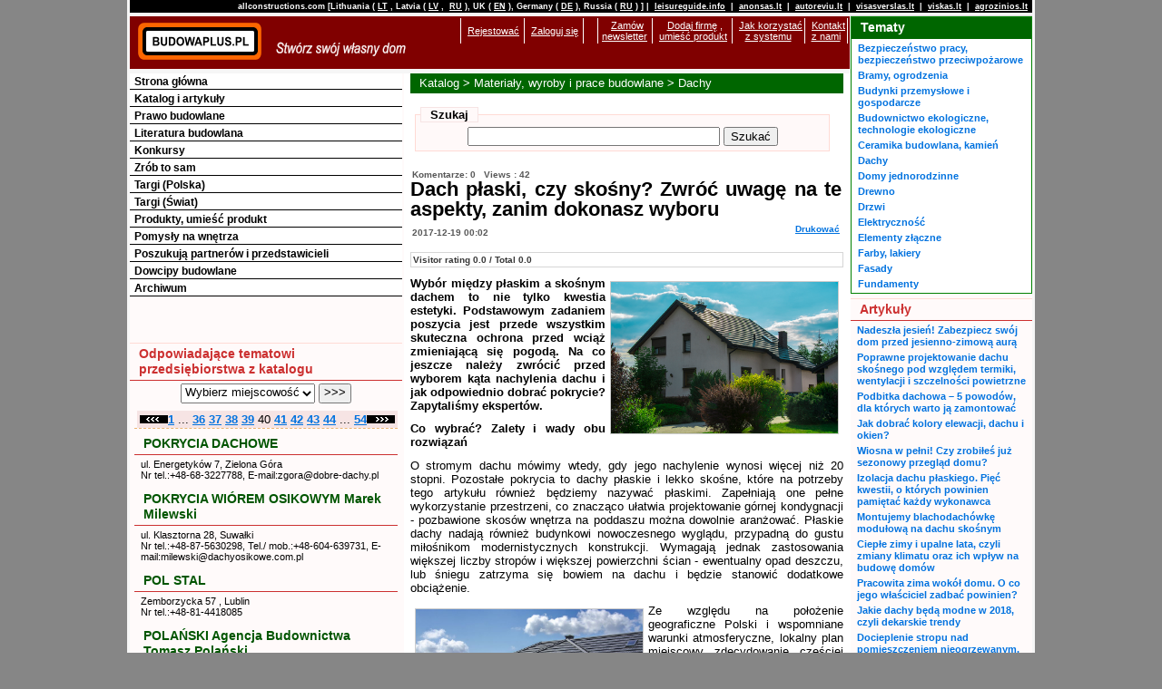

--- FILE ---
content_type: text/html; charset=utf-8
request_url: http://pl.pl.allconstructions.com/portal/categories/304/0/0/40/article/11052/dach-plaski-czy-skosny-zwroc-uwage-na-te-aspekty-zanim-dokonasz-wyboru
body_size: 14147
content:
<!DOCTYPE html PUBLIC "-//W3C//DTD XHTML 1.0 Transitional//EN" "http://www.w3.org/TR/xhtml1/DTD/xhtml1-transitional.dtd">
<html xmlns="http://www.w3.org/1999/xhtml" xmlns:fb="http://www.facebook.com/2008/fbml" xmlns:og="http://opengraphprotocol.org/schema/">
<head>
  <meta http-equiv="Content-Type" content="text/html; charset=utf-8" />
  
  <title>BUDOWAPLUS.PL - Dach płaski, czy skośny? Zwróć uwagę na te aspekty, zanim dokonasz wyboru</title>
  <link href="/stylesheets/asa_style2_1_common.css?1450206615" media="screen" rel="stylesheet" type="text/css" />
  <!--[if lt IE 8]>
  <link href="/stylesheets/asa_style2_old_ie_fix.css?1335515999" media="screen" rel="stylesheet" type="text/css" />
  <![endif]-->

  <meta name="description" content="Na co jeszcze należy zwrócić przed wyborem kąta nachylenia dachu i jak odpowiednio dobrać pokrycie? "><meta property="og:url" content="http://pl.pl.allconstructions.com/portal/categories/304/0/0/40/article/11052/dach-plaski-czy-skosny-zwroc-uwage-na-te-aspekty-zanim-dokonasz-wyboru" /><meta property="og:image" content="http://pl.pl.allconstructions.com/f/image/filename/0/2/23761/pla7yv/Fot._Blachotrapez__1_.jpg" /><meta property="og:title" content="BUDOWAPLUS.PL - Dach płaski, czy skośny? Zwróć uwagę na te aspekty, zanim dokonasz wyboru" /><meta property="og:type" content="article" /><meta property="og:app_id" content="143855759006413" /><meta property="og:site_name" content="BUDOWAPLUS.PL" /><link href="http://pl.pl.allconstructions.com/portal/categories/304/0/0/1/article/11052/dach-plaski-czy-skosny-zwroc-uwage-na-te-aspekty-zanim-dokonasz-wyboru" rel="canonical" /><script src="//ajax.googleapis.com/ajax/libs/jquery/1.5.1/jquery.min.js" type="text/javascript"></script><script>jQuery.noConflict();</script><link href="/stylesheets/pikachoose.css?1315193320" media="screen" rel="stylesheet" type="text/css" /><script src="/javascripts/jquery/jquery.custom_picachoose.js?1335957420" type="text/javascript"></script>
      <!-- tinyMCE -->
      <script language="javascript" type="text/javascript" src="/javascripts/tiny_mce/tiny_mce_src.js"></script>
      <script language="javascript" type="text/javascript">      
        tinyMCE.init({
          entity_encoding : "raw",
          mode : "specific_textareas",
          textarea_trigger : "mce_editable",
          editor_selector : "mce_editable",
          theme : "advanced",
          plugins : "paste",
          paste_auto_cleanup_on_paste : true,
          paste_strip_class_attributes : "all",
          paste_convert_middot_lists : true,
          paste_force_cleanup_wordpaste : true,
          paste_remove_spans : true,   
          paste_remove_styles : true,
          trim_span_elements : true,
          theme_advanced_buttons1: "undo,redo,|,bold,italic,image,|,cut,copy,pastetext,pasteword,selectall",
          theme_advanced_buttons2: "",
          theme_advanced_buttons3: "",
          relative_urls : false,
          convert_urls: false,
          remove_script_host : false,
          extended_valid_elements : "",
          // urlconvertor_callback : "urlconvertor",
          force_br_newlines : false
        });
        
        function urlconvertor(url, node, on_save) {         
          if (node.nodeName == "IMG") {
              // convert = url;
              // for(symid in imageListPreviews) {
              //   convert = tinyMCE.regexpReplace(convert, imageListPreviews[symid], "image["+symid+"]", "g");
              // }
              // return convert;
              return url
          }
          
          if (node.nodeName == "IMG" && !on_save) {
              return imageListPreviews[url];
          }
          
          if (node.nodeName == "A") { //  && !on_save
                return url;
          }        
         
          // Call normal convertor
          return tinyMCE.convertURL(url, node, on_save);
        }
  
      </script>
      <!-- /tinyMCE -->
    
  <meta name="verify-v1" content="O1dXPuYpfME9Yvt6gLaX61iJo0ye1uxMdRhziPR/0ew=" />
  
  
  <!-- Temporary disable due to clash with adsense update of 2023-03-06 //
  <script src="//ajax.googleapis.com/ajax/libs/prototype/1.6.0.3/prototype.js" type="text/javascript"></script>
  <script src="//ajax.googleapis.com/ajax/libs/scriptaculous/1.8.3/effects.js" type="text/javascript"></script>
  <script src="//ajax.googleapis.com/ajax/libs/scriptaculous/1.8.3/dragdrop.js" type="text/javascript"></script>
  <script src="//ajax.googleapis.com/ajax/libs/scriptaculous/1.8.3/controls.js" type="text/javascript"></script>
  // -->
  <!-- Google tag (gtag.js) -->
<script async src="https://www.googletagmanager.com/gtag/js?id=G-QS06K0J6P2"></script>
<script>
  window.dataLayer = window.dataLayer || [];
  function gtag(){dataLayer.push(arguments);}
  gtag('js', new Date());

  gtag('config', 'G-QS06K0J6P2');
</script>


  <script src="/javascripts/application.js?1335957420" type="text/javascript"></script>
  <script src="/javascripts/mingyi_sorttable.js?1224096528" type="text/javascript"></script>
</head>
<body>
<div id="fb-root"></div>
<div id="wrap">
<div id="top_header_wrap">
  <div id="top_header">
    <p>allconstructions.com [Lithuania (<a href="http://lt.lt.allconstructions.com/" rel="nofollow">LT</a>, 
			     Latvia (<a href="http://lv.lv.allconstructions.com/" rel="nofollow">LV</a>,
                                     <a href="http://ru.lv.allconstructions.com/" rel="nofollow">RU</a>),
				     UK (<a href="http://en.uk.allconstructions.com/" rel="nofollow">EN</a>),
				     Germany (<a href="http://de.allconstructions.com/" rel="nofollow">DE</a>),
					 Russia (<a href="http://www.strojabc.ru/" rel="nofollow">RU</a>) ] | 
			       <a href="http://www.leisureguide.info/" rel="nofollow">leisureguide.info</a> |
<a href="http://www.anonsas.lt/" rel="nofollow">anonsas.lt</a> | 
<a href="http://www.autoreviu.lt/" rel="nofollow">autoreviu.lt</a> |
<a href="http://www.visasverslas.lt/" rel="nofollow">visasverslas.lt</a> |
<a href="http://www.viskas.lt/" rel="nofollow">viskas.lt</a> |
<a href="http://www.agrozinios.lt/" rel="nofollow">agrozinios.lt</a>
    </p>
  </div>

</div>
<div id="colmask">
	<div id="colmid">
		<div id="colright">
                        <div id="mainheader">
                          <div id="mainheaderpad">
<div id="top_header2"><a href="/"><img alt="logo_top" src="/images/asa_logo2_top.gif" style="float: left;" valign="top" />
  <img alt="logo_bottom" src="/images/asa_logo2_bottom.gif" style="float:left;" valign="top" /></a>
  <div style="float:right">
  <table>
  <tr>
   <td class="about_table_data">&nbsp;</td>
           <td class="about_table_data"><a href="/user/signup" rel="nofollow" title="Rejestować">Rejestować</a>
     </td>
      <td class="about_table_data">
            <a href="/session/login" rel="nofollow" title="Zaloguj się">Zaloguj się</a>
       </td>
   <td class="about_table_data">&nbsp;&nbsp;&nbsp;</td>

   <td class="about_table_data"><a href="/newsletter/subscribe">Zamów <br />newsletter</a></td>
   <td class="about_table_data"><a href="/about/add_company">Dodaj firmę</a>,<br /><a href="/portal/index/article/5873">umieść produkt</a></td>
   <td class="about_table_data"><a href="/portal/index/article/7062">Jak korzystać <br />z systemu</a></td>
   <td class="about_table_data"><a href="/portal/index/article/7061">Kontakt <br />z nami</a></td>
  </tr>
  </table>
</div>


</div>
                         <div style=" margin-top: 4px; margin-bottom: 2px; padding: 0px;" align="center">
<script language="JavaScript" type="text/javascript">
<!--
   if (!document.phpAds_used) document.phpAds_used = ',';
   phpAds_random = new String (Math.random()); phpAds_random = phpAds_random.substring(2,11);
   
   document.write ("<" + "script language='JavaScript' type='text/javascript' src='");
   document.write ("http://openx.iks.lt/system/adjs.php?n=" + phpAds_random);
   document.write ("&amp;what=p9z1w2c304,_zid:52|p9z1w2c1,_zid:52|p9z1w2main,_zid:52|p9z1root,_zid:52|p9z1default,_zid:52&amp;block=1");
   document.write ("&amp;exclude=" + document.phpAds_used);
   if (document.referer)
      document.write ("&amp;referer=" + escape(document.referer));
   document.write ("'><" + "/script>");
//-->
</script><noscript><a href='http://openx.iks.lt/system/adclick.php?n=b9f6bc23' target='_blank'><img src='http://openx.iks.lt/system/adview.php?what=p9z1w2c304,_zid:52|p9z1w2c1,_zid:52|p9z1w2main,_zid:52|p9z1root,_zid:52|p9z1default,_zid:52&amp;block=1&amp;n=b9f6bc23' border='0' alt=''></a></noscript>
</div>

                          </div>
                        </div>
			<div id="col1wrap">
				<div id="col1pad">
					<div id="col1">
           

<div class="page_path">

<h1><a href="/portal/categories" title="Katalog">Katalog</a>&nbsp;&gt; <a href="/portal/categories/1/materialy-wyroby-i-prace-budowlane" title="Materiały, wyroby i prace budowlane">Materiały, wyroby i prace budowlane</a>&nbsp;&gt; <a href="/portal/categories/304/dachy" title="Dachy">Dachy</a></h1>
</div>


      <div id="search_text">
<table border="0" cellpadding="5" cellspacing="0" width="98%">
<tr>
  <td valign="top">

<form action="/portal/index/search" method="post"><div style="margin:0;padding:0"><input name="authenticity_token" type="hidden" value="0d1e14ebf952d959d1d7e33e98949c2ac5c68ffd" /></div>
<div id="text_search" class="search_block">
<fieldset>
  <legend>&nbsp;&nbsp;Szukaj&nbsp;&nbsp;</legend>
  <div align="center">
	<input id="q" name="q" size="150" style="width: 270px;" type="text" />&nbsp;<input class="button" name="commit" type="submit" value="Szukać" />
  </div>
</fieldset>
</div>
</form>
  </td>
</tr>
</table>
</div>

        
  
  
      
    
  
  
  
  
  <!-- ###TEMPLATE_ARTICLE### begin -->
  <div id="article" class="content">
  <!-- ###ARTICLE### begin -->
     <div id="company_line">
       <span class="comment">Komentarze:&nbsp;0&nbsp;
       &nbsp;Views : 42</span>
     </div>
  <div id="article_title">
    <h1>Dach płaski, czy skośny? Zwróć uwagę na te aspekty, zanim dokonasz wyboru<br />
      <span class="comment" style="float: right"><a href="/portal/categories/304/0/0/40/article_print/11052" rel="nofollow" target="_blank" title="Drukować">Drukować</a></span>
      <span class="comment">2017-12-19 00:02</span>
      <fb:like show_faces="false" width="80" layout="button_count" ref="top"></fb:like>&nbsp;<div id="plusone_top"></div>
    </h1>
  
  </div>
  <div style="text-align: right">
  
  </div>
  <div id="article_categories" style="margin-bottom: 10px;">
    Visitor rating 0.0 / Total 0.0
  </div>
  <div class="text">
  <p><strong><img style="float: right;" title="Dach płaski, czy skośny" src="/f/image/filename/0/2/23761/Fot._Blachotrapez__1_.jpg" alt="Dach płaski, czy skośny" width="250" height="167" />Wybór między płaskim a skośnym dachem to nie tylko kwestia estetyki. Podstawowym zadaniem poszycia jest przede wszystkim skuteczna ochrona przed wciąż zmieniającą się pogodą. Na co jeszcze należy zwrócić przed wyborem kąta nachylenia dachu i jak odpowiednio dobrać pokrycie? Zapytaliśmy ekspertów.</strong></p>
<p><strong>Co wybrać? Zalety i wady obu rozwiązań</strong></p>
<p>O stromym dachu mówimy wtedy, gdy jego nachylenie wynosi więcej niż 20 stopni. Pozostałe pokrycia to dachy płaskie i lekko skośne, które na potrzeby tego artykułu również będziemy nazywać płaskimi. Zapełniają one pełne wykorzystanie przestrzeni, co znacząco ułatwia projektowanie górnej kondygnacji - pozbawione skosów wnętrza na poddaszu można dowolnie aranżować. Płaskie dachy nadają również budynkowi nowoczesnego wyglądu, przypadną do gustu miłośnikom modernistycznych konstrukcji. Wymagają jednak zastosowania większej liczby stropów i większej powierzchni ścian - ewentualny opad deszczu, lub śniegu zatrzyma się bowiem na dachu i będzie stanowić dodatkowe obciążenie.</p>
<p><img style="float: left;" title="Dach płaski, czy skośny" src="/f/image/filename/0/2/23762/Fot._Blachotrapez__2_.jpg" alt="Dach płaski, czy skośny" width="250" height="167" />Ze względu na położenie geograficzne Polski i wspomniane warunki atmosferyczne, lokalny plan miejscowy zdecydowanie częściej narzuca właścicielowi budowę domu o dachu skośnym. Nadaje on bryle domu tradycyjnego kształtu, ale wymaga więcej pracy. Prace ciesielskie w tym przypadku są bowiem bardziej skomplikowane. Choć zachowując odpowiednią wysokość poddasza, można je zagospodarować, to jednak będzie to stanowiło wyzwanie aranżacyjne. Stromy sufit narzuca rozkład mebli i urządzeń.</p>
<p><strong>Jakie pokrycie na dach płaski?</strong></p>
<p>- Ze względu na swoje ukształtowanie, dachy płaskie muszą wykazywać znacznie większą szczelność, niż dachy skośne. Zdarza się bowiem, że na płaskim poszyciu może zalegać nadmiar wody lub topniejący śnieg. By uniknąć wysokich kosztów związanych z naprawami, zapewnić skuteczną barierę przed wodą i zarazem zminimalizować ciężar poszycia, warto wybrać lekką blachę płaską, montowaną na tzw. felc. Można ją stosować na dachach już o 3 stopniach nachylenia. Z kolei na tych o kącie nachylenia 9 stopni sprawdzą się panele dachowe na tzw. klik.</p>
<p><img style="float: right;" title="Dach płaski, czy skośny" src="/f/image/filename/0/2/23763/Fot._Blachotrapez__3_.jpg" alt="Dach płaski, czy skośny" width="250" height="167" />Jeśli zależy nam na pokryciu z blachodachówki, musimy pamiętać, że połać musi mieć spadek nie mniejszy niż 14 stopni, a niektóre modele wymagają nawet 25 - tłumaczy Marcin Dyda, ekspert firmy Blachotrapez, producenta blaszanych pokryć dachowych.</p>
<p>Decydując się na cięższe pokrycie, takie jak gonty bitumiczne czy dachówki ceramiczne, przedsięwzięcie będzie wymagało dodatkowej warstwy izolacyjnej, która zabezpieczy dach przed zaciekami i wilgocią.</p>
<p><strong>Jakie pokrycie na dach skośny?</strong></p>
<p><img style="float: left;" title="Dach płaski, czy skośny" src="/f/image/filename/0/2/23764/fot.123rf.jpg" alt="Dach płaski, czy skośny" width="250" height="166" />Polskie prawo znacznie częściej narzuca architektom projektowanie dachu skośnego ze względu na zabezpieczenie konstrukcji całego domu przed nieprzewidzianym ciężarem.<br /> - Jeden metr sześcienny topniejącego, mokrego śniegu waży około 900 kg. Najczęściej wymagane są dachy o 30, 40-stopniowym nachyleniu, na których taki ciężar nie utrzyma się długo. Skośne konstrukcje nie wymagają więc tak dużej szczelności, jak dachy płaskie. Wybór pokrycia na stromy dach zależy przede wszystkim od liczby elementów takich jak okna dachowe czy lukarny. Jeśli jest ich niewiele, doskonale sprawdzi się blachodachówka, która jest lekka i nie wymaga dodatkowego wzmocnienia konstrukcji. Jeśli natomiast dach ma skomplikowany kształt, sprawdzi się blachodachówka modułowa, która pozwoli dopasować ilość materiału pokryciowego do powierzchni dachu - zauważa ekspert Blachotrapezu.</p>
<p>Miłośnicy pięknych, stromych góralskich dachów powinni zwrócić też uwagę na nowoczesne i zaawansowane technologicznie gonty blaszane, np. nasz produkt Janosik. Doskonale imituje gont drewniany, wyróżnia się jednak szczelnością i lekkością, zapewniając komfort i bezpieczeństwo mieszkańców domu.</p>
<p style="text-align: right;"><sup>Źródło:Blachotrapez</sup></p>
  </div>
  <br clear="both" />
  <!-- ###ARTICLE### end -->
      <div id="article_categories">
    Kategorie: <a href="http://pl.pl.allconstructions.com/portal/categories/304/dachy" title="Dachy">Dachy</a>
  </div>
  
  <br clear="both" />
  <fb:like show_faces="false" width="80" layout="button_count" ref="bottom"></fb:like>&nbsp;<div id="plusone_bottom"></div>

  <br clear="both" />
	

  
	<div class="article_11052_pikachoose">
		<div class="pika-stage">
			<div class="slideshow">
										
					<a href="/f/image/filename/0/2/23761/Fot._Blachotrapez__1_.jpg" title="Dach płaski, czy skośny | Blachotrapez" rel="article_11052_pikachoose_images"><img alt="Dach płaski, czy skośny | Blachotrapez" src="/f/image/filename/0/2/23761/pla7yv/Fot._Blachotrapez__1_.jpg?1513635089" /></a>
										
					<a href="/f/image/filename/0/2/23762/Fot._Blachotrapez__2_.jpg" title="Dach płaski, czy skośny | Blachotrapez" rel="article_11052_pikachoose_images"><img alt="Dach płaski, czy skośny | Blachotrapez" src="/f/image/filename/0/2/23762/pla7yv/Fot._Blachotrapez__2_.jpg?1513635089" /></a>
										
					<a href="/f/image/filename/0/2/23763/Fot._Blachotrapez__3_.jpg" title="Dach płaski, czy skośny | Blachotrapez" rel="article_11052_pikachoose_images"><img alt="Dach płaski, czy skośny | Blachotrapez" src="/f/image/filename/0/2/23763/pla7yv/Fot._Blachotrapez__3_.jpg?1513635089" /></a>
										
					<a href="/f/image/filename/0/2/23764/fot.123rf.jpg" title="Dach płaski, czy skośny | Blachotrapez" rel="article_11052_pikachoose_images"><img alt="Dach płaski, czy skośny | Blachotrapez" src="/f/image/filename/0/2/23764/pla7yv/fot.123rf.jpg?1513635089" /></a>
							</div>
						<div class="pika-imgnav" style="display: none;">
				<a class="previous"></a>
				<a class="next"></a>
				<span class="pika-counter"></span>
			</div>
						<div class="caption" style="display: none;"></div>
		</div>
		<ul class="pika-thumbs">
							<li>
					<a class="clip">
						<img alt="Fot" src="/f/image/filename/0/2/23761/n7owj2/Fot._Blachotrapez__1_.jpg?1513635089" />
					</a>
				</li>
							<li>
					<a class="clip">
						<img alt="Fot" src="/f/image/filename/0/2/23762/n7owj2/Fot._Blachotrapez__2_.jpg?1513635090" />
					</a>
				</li>
							<li>
					<a class="clip">
						<img alt="Fot" src="/f/image/filename/0/2/23763/n7owj2/Fot._Blachotrapez__3_.jpg?1513635090" />
					</a>
				</li>
							<li>
					<a class="clip">
						<img alt="Fot" src="/f/image/filename/0/2/23764/n7owj2/fot.123rf.jpg?1513635090" />
					</a>
				</li>
					</ul>
	</div>


  <br clear="both" />
      
  
  
<script src="/javascripts/comments.js?1333375338" type="text/javascript"></script>
<div id="add_comment">
  
    <h5>Add your comment or vote!</h5>
    <p>
      <a href="/session/login?to=%2Fportal%2Fcategories%2F304%2F0%2F0%2F40%2Farticle%2F11052%2Fdach-plaski-czy-skosny-zwroc-uwage-na-te-aspekty-zanim-dokonasz-wyboru" rel="nofollow" title="Log in to leave a comment or vote">Log in to leave a comment or vote</a> albo <a href="/user/signup" rel="nofollow" title="Zarejestruj się!">Zarejestruj się!</a>
    <br />
    </p>
  
</div>

  <br />
  <div id="comments" align="left">
    </div>

  </div>

      <br clear="all" />
			</div>
	                </div>
			</div>
<div id="col2">
  <!--[if lt IE 7]>
                     <br style="line-height: 0px;" />
  <![endif]-->
  <h6 class="hide">Menu:</h6>
	  <ul class="avmenu">
  
<li><a href="/portal" title="Strona główna">Strona główna</a></li>

<li><a href="/portal/categories" title="Katalog i artykuły">Katalog i artykuły</a></li>

<li><a href="/portal/prawo-budowlane" title="Prawo budowlane">Prawo budowlane</a></li>

<li><a href="/portal/ksiazki" title="Literatura budowlana">Literatura budowlana</a></li>

<li><a href="/portal/konkursy" title="Konkursy">Konkursy</a></li>

<li><a href="/portal/diy-pasidaryk-pats" title="Zrób to sam">Zrób to sam</a></li>

<li><a href="/portal/targi-polska" title="Targi (Polska)">Targi (Polska)</a></li>

<li><a href="/portal/targi-swiat" title="Targi (Świat)">Targi (Świat)</a></li>

<li><a href="/portal/prekes-nuolaidos-akcijos" title="Produkty, umieść produkt">Produkty, umieść produkt</a></li>

<li><a href="/portal/pomysly-na-wnetrza" title="Pomysły na wnętrza">Pomysły na wnętrza</a></li>

<li><a href="/portal/przedstawiciel" title="Poszukują partnerów i przedstawicieli">Poszukują partnerów i przedstawicieli</a></li>

<li><a href="/portal/dowcipy" title="Dowcipy budowlane">Dowcipy budowlane</a></li>

<li><a href="/portal/archiwum-nowosci" title="Archiwum">Archiwum</a></li>

</ul>

	  <div align="center" style="margin-bottom: 6px;">
<script language="JavaScript" type="text/javascript">
<!--
   if (!document.phpAds_used) document.phpAds_used = ',';
   phpAds_random = new String (Math.random()); phpAds_random = phpAds_random.substring(2,11);
   
   document.write ("<" + "script language='JavaScript' type='text/javascript' src='");
   document.write ("http://openx.iks.lt/system/adjs.php?n=" + phpAds_random);
   document.write ("&amp;what=campaignid:113,_w2cid304|campaignid:113,_w2cid1|campaignid:113,_w2main|campaignid:113,_root&amp;block=1");
   document.write ("&amp;exclude=" + document.phpAds_used);
   if (document.referer)
      document.write ("&amp;referer=" + escape(document.referer));
   document.write ("'><" + "/script>");
//-->
</script><noscript><a href='http://openx.iks.lt/system/adclick.php?n=f9f61131' target='_blank'><img src='http://openx.iks.lt/system/adview.php?what=campaignid:113,_w2cid304|campaignid:113,_w2cid1|campaignid:113,_w2main|campaignid:113,_root&amp;block=1&amp;n=f9f61131' border='0' alt=''></a></noscript>
</div>


	  <div align="center" style="margin-bottom: 6px;">
<script language="JavaScript" type="text/javascript">
<!--
   if (!document.phpAds_used) document.phpAds_used = ',';
   phpAds_random = new String (Math.random()); phpAds_random = phpAds_random.substring(2,11);
   
   document.write ("<" + "script language='JavaScript' type='text/javascript' src='");
   document.write ("http://openx.iks.lt/system/adjs.php?n=" + phpAds_random);
   document.write ("&amp;what=campaignid:115,_w2cid304|campaignid:115,_w2cid1|campaignid:115,_w2main|campaignid:115,_root&amp;block=1");
   document.write ("&amp;exclude=" + document.phpAds_used);
   if (document.referer)
      document.write ("&amp;referer=" + escape(document.referer));
   document.write ("'><" + "/script>");
//-->
</script><noscript><a href='http://openx.iks.lt/system/adclick.php?n=f9f6115d1' target='_blank'><img src='http://openx.iks.lt/system/adview.php?what=campaignid:115,_w2cid304|campaignid:115,_w2cid1|campaignid:115,_w2main|campaignid:115,_root&amp;block=1&amp;n=f9f6115d1' border='0' alt=''></a></noscript>
&nbsp;
<script language="JavaScript" type="text/javascript">
<!--
   if (!document.phpAds_used) document.phpAds_used = ',';
   phpAds_random = new String (Math.random()); phpAds_random = phpAds_random.substring(2,11);
   
   document.write ("<" + "script language='JavaScript' type='text/javascript' src='");
   document.write ("http://openx.iks.lt/system/adjs.php?n=" + phpAds_random);
   document.write ("&amp;what=campaignid:116,_w2cid304|campaignid:116,_w2cid1|campaignid:116,_w2main|campaignid:116,_root&amp;block=1");
   document.write ("&amp;exclude=" + document.phpAds_used);
   if (document.referer)
      document.write ("&amp;referer=" + escape(document.referer));
   document.write ("'><" + "/script>");
//-->
</script><noscript><a href='http://openx.iks.lt/system/adclick.php?n=f9f6116d1' target='_blank'><img src='http://openx.iks.lt/system/adview.php?what=campaignid:116,_w2cid304|campaignid:116,_w2cid1|campaignid:116,_w2main|campaignid:116,_root&amp;block=1&amp;n=f9f6116d1' border='0' alt=''></a></noscript>
</div>


	  <div align="center" style="margin-bottom: 6px;">
<script language="JavaScript" type="text/javascript">
<!--
   if (!document.phpAds_used) document.phpAds_used = ',';
   phpAds_random = new String (Math.random()); phpAds_random = phpAds_random.substring(2,11);
   
   document.write ("<" + "script language='JavaScript' type='text/javascript' src='");
   document.write ("http://openx.iks.lt/system/adjs.php?n=" + phpAds_random);
   document.write ("&amp;what=campaignid:117,_w2cid304|campaignid:117,_w2cid1|campaignid:117,_w2main|campaignid:117,_root&amp;block=1");
   document.write ("&amp;exclude=" + document.phpAds_used);
   if (document.referer)
      document.write ("&amp;referer=" + escape(document.referer));
   document.write ("'><" + "/script>");
//-->
</script><noscript><a href='http://openx.iks.lt/system/adclick.php?n=f9f6117d1' target='_blank'><img src='http://openx.iks.lt/system/adview.php?what=campaignid:117,_w2cid304|campaignid:117,_w2cid1|campaignid:117,_w2main|campaignid:117,_root&amp;block=1&amp;n=f9f6117d1' border='0' alt=''></a></noscript>
&nbsp;
<script language="JavaScript" type="text/javascript">
<!--
   if (!document.phpAds_used) document.phpAds_used = ',';
   phpAds_random = new String (Math.random()); phpAds_random = phpAds_random.substring(2,11);
   
   document.write ("<" + "script language='JavaScript' type='text/javascript' src='");
   document.write ("http://openx.iks.lt/system/adjs.php?n=" + phpAds_random);
   document.write ("&amp;what=campaignid:118,_w2cid304|campaignid:118,_w2cid1|campaignid:118,_w2main|campaignid:118,_root&amp;block=1");
   document.write ("&amp;exclude=" + document.phpAds_used);
   if (document.referer)
      document.write ("&amp;referer=" + escape(document.referer));
   document.write ("'><" + "/script>");
//-->
</script><noscript><a href='http://openx.iks.lt/system/adclick.php?n=f9f6118d1' target='_blank'><img src='http://openx.iks.lt/system/adview.php?what=campaignid:118,_w2cid304|campaignid:118,_w2cid1|campaignid:118,_w2main|campaignid:118,_root&amp;block=1&amp;n=f9f6118d1' border='0' alt=''></a></noscript>
</div>


	  <div align="center" style="margin-bottom: 6px;">
<script language="JavaScript" type="text/javascript">
<!--
   if (!document.phpAds_used) document.phpAds_used = ',';
   phpAds_random = new String (Math.random()); phpAds_random = phpAds_random.substring(2,11);
   
   document.write ("<" + "script language='JavaScript' type='text/javascript' src='");
   document.write ("http://openx.iks.lt/system/adjs.php?n=" + phpAds_random);
   document.write ("&amp;what=campaignid:114,_w2cid304|campaignid:114,_w2cid1|campaignid:114,_w2main|campaignid:114,_root&amp;block=1");
   document.write ("&amp;exclude=" + document.phpAds_used);
   if (document.referer)
      document.write ("&amp;referer=" + escape(document.referer));
   document.write ("'><" + "/script>");
//-->
</script><noscript><a href='http://openx.iks.lt/system/adclick.php?n=f9f6114d1' target='_blank'><img src='http://openx.iks.lt/system/adview.php?what=campaignid:114,_w2cid304|campaignid:114,_w2cid1|campaignid:114,_w2main|campaignid:114,_root&amp;block=1&amp;n=f9f6114d1' border='0' alt=''></a></noscript>
</div>


	  <div id="company_advanced_list" class="block"> 
<a name="acl"></a>
<h6>Odpowiadające tematowi przedsiębiorstwa z katalogu</h6>
<!-- ###FILTER_COMPANY_PLACE### begin -->
<div id="company_advanced_list_companies_place">
<h4></h4>

<form action="/portal/index/select_location_for_categories/304" method="post"><div style="margin:0;padding:0"><input name="authenticity_token" type="hidden" value="0d1e14ebf952d959d1d7e33e98949c2ac5c68ffd" /></div>  <input name ="action_name" type="hidden" value="article" />
  <input name ="page" type="hidden" value="0" />
  <input name ="a_c_l_page" type="hidden" value="40" />


  <select name="location_id">
  <option value="0">Wybierz miejscowość</option>
  <option value="2344">.</option>
<option value="9024">Cyprus</option>
<option value="2661">Deutschland</option>
<option value="9013">Eifel</option>
<option value="9022">Estonia</option>
<option value="9009">Finland</option>
<option value="454">Latvija</option>
<option value="3">Lietuva</option>
<option value="9014">Österreich</option>
<option value="606">Polska</option>
<option value="9010">Rheinbreitbach</option>
<option value="9015">Schkopau</option>
<option value="9011">St.Leon-Rot</option>
<option value="9012">Steinhagen</option>
<option value="1091">UK</option>
<option value="9008">USA</option>
<option value="8966">Беларусь</option>
<option value="2652">Россия</option>
  </select>
  <input name ="enter" type="submit" value=" &gt;&gt;&gt; " class="button" />

</form>
</div>
<!-- ###FILTER_COMPANY_PLACE### end -->
<!-- ###COMPANIES### begin -->
<!-- page links -->
<div class="company_advanced_list_pages" align="right"><table border="0" cellpadding="0" cellspacing="0">
<tr>
	<td><a href="/portal/categories/304/0/0/39#acl" title=""><img src="/img/back.gif" width="31" height="9" alt="" border="0"></a></td>
	<td class="count"><a href="/portal/categories/304/0#acl" title="1">1</a> ...  <a href="/portal/categories/304/0/0/36#acl" title="1">36</a> <a href="/portal/categories/304/0/0/37#acl" title="1">37</a> <a href="/portal/categories/304/0/0/38#acl" title="1">38</a> <a href="/portal/categories/304/0/0/39#acl" title="1">39</a> 40 <a href="/portal/categories/304/0/0/41#acl" title="1">41</a> <a href="/portal/categories/304/0/0/42#acl" title="1">42</a> <a href="/portal/categories/304/0/0/43#acl" title="1">43</a> <a href="/portal/categories/304/0/0/44#acl" title="1">44</a>  ... <a href="/portal/categories/304/0/0/54#acl" title="1">54</a></td>
	<td><a href="/portal/categories/304/0/0/41#acl" title=""><img src="/img/more.gif" width="31" height="9" alt="" border="0"></a></td>
</tr>
</table>
</div>
<div id="company_advanced_list_items">

<div class="company_advanced_list_item">
<h3 class="company_advanced_list_item_title0"><a href="/portal/categories/304/0/0/40/company/626501/pokrycia-dachowe" title="POKRYCIA DACHOWE">POKRYCIA DACHOWE</a></h3>
<p>
  <strong></strong>
  ul. Energetyków 7, Zielona Góra<br />
    Nr tel.:+48-68-3227788, E-mail:zgora@dobre-dachy.pl
  <br clear="left" />
 </p>
</div>

<div class="company_advanced_list_item">
<h3 class="company_advanced_list_item_title0"><a href="/portal/categories/304/0/0/40/company/637454/pokrycia-wiorem-osikowym-marek-milewski" title="POKRYCIA WIÓREM OSIKOWYM Marek Milewski">POKRYCIA WIÓREM OSIKOWYM Marek Milewski</a></h3>
<p>
  <strong></strong>
  ul. Klasztorna 28, Suwałki<br />
    Nr tel.:+48-87-5630298, Tel./ mob.:+48-604-639731, E-mail:milewski@dachyosikowe.com.pl
  <br clear="left" />
 </p>
</div>

<div class="company_advanced_list_item">
<h3 class="company_advanced_list_item_title0"><a href="/portal/categories/304/0/0/40/company/558872/pol-stal" title="POL STAL">POL STAL</a></h3>
<p>
  <strong></strong>
  Zemborzycka 57 , Lublin<br />
    Nr tel.:+48-81-4418085
  <br clear="left" />
 </p>
</div>

<div class="company_advanced_list_item">
<h3 class="company_advanced_list_item_title0"><a href="/portal/categories/304/0/0/40/company/626900/polanski-agencja-budownictwa-tomasz-polanski" title="POLAŃSKI Agencja Budownictwa Tomasz Polański">POLAŃSKI Agencja Budownictwa Tomasz Polański</a></h3>
<p>
  <strong></strong>
  Gołębiowska 127 d, Radom<br />
    Nr tel.:+48-48-3847494
  <br clear="left" />
 </p>
</div>

<div class="company_advanced_list_item">
<h3 class="company_advanced_list_item_title0"><a href="/portal/categories/304/0/0/40/company/577716/polimer-technic-td-m-testa-m-najdek-sp-j" title="POLIMER-TECHNIC TD M. TESTA, M. NAJDEK SP. J.">POLIMER-TECHNIC TD M. TESTA, M. NAJDEK SP. J.</a></h3>
<p>
  <strong></strong>
  Polna 5, Żarów <br />
    Nr tel.:+48-74-8580204
  <br clear="left" />
 </p>
</div>

<div class="company_advanced_list_item">
<h3 class="company_advanced_list_item_title0"><a href="/portal/categories/304/0/0/40/company/639029/polindus-sp-z-o-dot-o" title="POLINDUS SP. Z O.O. ">POLINDUS SP. Z O.O. </a></h3>
<p>
  <strong></strong>
  gen. Sikorskiego 5, Legionowo<br />
    Nr tel.:+48-22-7743021      , E-mail:info@bistyp.com
  <br clear="left" />
 </p>
</div>

<div class="company_advanced_list_item">
<h3 class="company_advanced_list_item_title0"><a href="/portal/categories/304/0/0/40/company/637067/polinova-sp-z-o-dot-o" title="POLINOVA SP. Z O.O.">POLINOVA SP. Z O.O.</a></h3>
<p>
  <strong></strong>
  Czarna 6 , Oświęcim<br />
    Nr tel.:+48-33-8431015, E-mail:handlowy@polinova.com.pl
  <br clear="left" />
 </p>
</div>

<div class="company_advanced_list_item">
<h3 class="company_advanced_list_item_title0"><a href="/portal/categories/304/0/0/40/company/556276/polonica" title="POLONICA">POLONICA</a></h3>
<p>
  <strong>Producent pokryć dachowych z blachy</strong>
  ul. 1 Maja 191, Kielce<br />
    Nr tel.:+48-41-3455640, E-mail:konskie@polonica.com.pl
  <br clear="left" />
 </p>
</div>

<div class="company_advanced_list_item">
<h3 class="company_advanced_list_item_title0"><a href="/portal/categories/304/0/0/40/company/640150/polting-s-dot-a" title="POLTING S.A.">POLTING S.A.</a></h3>
<p>
  <strong></strong>
  ul. Jagodowa 10, Gliwice<br />
    Nr tel.:+48-32-3235870 , E-mail:info@polting.com.pl
  <br clear="left" />
 </p>
</div>

<div class="company_advanced_list_item">
<h3 class="company_advanced_list_item_title0"><a href="/portal/categories/304/0/0/40/company/639120/powolny-s-dot-j" title="POWOLNY S.J.">POWOLNY S.J.</a></h3>
<p>
  <strong></strong>
  ul. Długa 19, Ostrów Wielkopolski<br />
    Nr tel.:+48-62-5912992, +48-62-5922646, Tel./ mob.:+48-509-551550, E-mail:ostrow@powolny.pl
  <br clear="left" />
 </p>
</div>
</div>
<!-- ###COMPANIES### end -->
<!-- page links -->
<div class="company_advanced_list_pages" align="right"><table border="0" cellpadding="0" cellspacing="0">
<tr>
	<td><a href="/portal/categories/304/0/0/39#acl" title=""><img src="/img/back.gif" width="31" height="9" alt="" border="0"></a>	</td>
	<td class="count"><a href="/portal/categories/304/0#acl" title="1">1</a> ...  <a href="/portal/categories/304/0/0/36#acl" title="1">36</a> <a href="/portal/categories/304/0/0/37#acl" title="1">37</a> <a href="/portal/categories/304/0/0/38#acl" title="1">38</a> <a href="/portal/categories/304/0/0/39#acl" title="1">39</a> 40 <a href="/portal/categories/304/0/0/41#acl" title="1">41</a> <a href="/portal/categories/304/0/0/42#acl" title="1">42</a> <a href="/portal/categories/304/0/0/43#acl" title="1">43</a> <a href="/portal/categories/304/0/0/44#acl" title="1">44</a>  ... <a href="/portal/categories/304/0/0/54#acl" title="1">54</a></td>
	<td><a href="/portal/categories/304/0/0/41#acl" title=""><img src="/img/more.gif" width="31" height="9" alt="" border="0"></a></td>
</tr>
</table>
</div>
</div>

	  <div align="center" style="margin-top: 6px;">
<script language="JavaScript" type="text/javascript">
<!--
   if (!document.phpAds_used) document.phpAds_used = ',';
   phpAds_random = new String (Math.random()); phpAds_random = phpAds_random.substring(2,11);
   
   document.write ("<" + "script language='JavaScript' type='text/javascript' src='");
   document.write ("http://openx.iks.lt/system/adjs.php?n=" + phpAds_random);
   document.write ("&amp;what=p9z13w2c304,_zid:95|p9z13w2c1,_zid:95|p9z13w2main,_zid:95|p9z13root,_zid:95|p9z13default,_zid:95&amp;block=1");
   document.write ("&amp;exclude=" + document.phpAds_used);
   if (document.referer)
      document.write ("&amp;referer=" + escape(document.referer));
   document.write ("'><" + "/script>");
//-->
</script><noscript><a href='http://openx.iks.lt/system/adclick.php?n=b9f6bc291' target='_blank'><img src='http://openx.iks.lt/system/adview.php?what=p9z13w2c304,_zid:95|p9z13w2c1,_zid:95|p9z13w2main,_zid:95|p9z13root,_zid:95|p9z13default,_zid:95&amp;block=1&amp;n=b9f6bc291' border='0' alt=''></a></noscript>
</div>

  <div class="block_spacer"></div>
</div>
<div id="col3">
<!-- Column 3 start -->
  <div class="banner_top_right"><div class="discount">
<script language="JavaScript" type="text/javascript">
<!--
   if (!document.phpAds_used) document.phpAds_used = ',';
   phpAds_random = new String (Math.random()); phpAds_random = phpAds_random.substring(2,11);
   
   document.write ("<" + "script language='JavaScript' type='text/javascript' src='");
   document.write ("http://openx.iks.lt/system/adjs.php?n=" + phpAds_random);
   document.write ("&amp;what=p9z3w2c304,_zid:55|p9z3w2c1,_zid:55|p9z3w2main,_zid:55|p9z3root,_zid:55|p9z3default,_zid:55&amp;block=1");
   document.write ("&amp;exclude=" + document.phpAds_used);
   if (document.referer)
      document.write ("&amp;referer=" + escape(document.referer));
   document.write ("'><" + "/script>");
//-->
</script><noscript><a href='http://openx.iks.lt/system/adclick.php?n=c9f6bc24' target='_blank'><img src='http://openx.iks.lt/system/adview.php?what=p9z3w2c304,_zid:55|p9z3w2c1,_zid:55|p9z3w2main,_zid:55|p9z3root,_zid:55|p9z3default,_zid:55&amp;block=1&amp;n=c9f6bc24' border='0' alt=''></a></noscript>
</div>
</div>
  <div class="block category_highlight">
      <h6>Tematy</h6>
    <div class="category_fixed_height">
  <ul>
      <li><a href="/portal/categories/34/bezpieczenstwo-pracy-bezpieczenstwo-przeciwpozarowe" title="Bezpieczeństwo pracy, bezpieczeństwo przeciwpożarowe">Bezpieczeństwo pracy, bezpieczeństwo przeciwpożarowe</a></li>
      <li><a href="/portal/categories/219/bramy-ogrodzenia" title="Bramy, ogrodzenia">Bramy, ogrodzenia</a></li>
      <li><a href="/portal/categories/156/budynki-przemyslowe-i-gospodarcze" title="Budynki przemysłowe i gospodarcze">Budynki przemysłowe i gospodarcze</a></li>
      <li><a href="/portal/categories/11/budownictwo-ekologiczne-technologie-ekologiczne" title="Budownictwo ekologiczne, technologie ekologiczne  ">Budownictwo ekologiczne, technologie ekologiczne  </a></li>
      <li><a href="/portal/categories/13/ceramika-budowlana-kamien" title="Ceramika budowlana, kamień">Ceramika budowlana, kamień</a></li>
      <li><a href="/portal/categories/304/dachy" title="Dachy">Dachy</a></li>
      <li><a href="/portal/categories/348/domy-jednorodzinne" title="Domy jednorodzinne">Domy jednorodzinne</a></li>
      <li><a href="/portal/categories/19/drewno" title="Drewno">Drewno</a></li>
      <li><a href="/portal/categories/17/drzwi" title="Drzwi ">Drzwi </a></li>
      <li><a href="/portal/categories/44/elektrycznosc" title="Elektryczność ">Elektryczność </a></li>
      <li><a href="/portal/categories/22/elementy-zlaczne" title="Elementy złączne">Elementy złączne</a></li>
      <li><a href="/portal/categories/10/farby-lakiery" title="Farby, lakiery ">Farby, lakiery </a></li>
      <li><a href="/portal/categories/15/fasady" title="Fasady ">Fasady </a></li>
      <li><a href="/portal/categories/25/fundamenty" title="Fundamenty">Fundamenty</a></li>
      <li><a href="/portal/categories/47/hydraulika-lazienka" title="Hydraulika, łazienka ">Hydraulika, łazienka </a></li>
      <li><a href="/portal/categories/12/izolacja-materialy-ocieplajace" title="Izolacja, materiały ocieplające">Izolacja, materiały ocieplające</a></li>
      <li><a href="/portal/categories/14/konstrukcje" title="Konstrukcje ">Konstrukcje </a></li>
      <li><a href="/portal/categories/331/konsultacje-doradztwo" title="Konsultacje, doradztwo">Konsultacje, doradztwo</a></li>
      <li><a href="/portal/categories/345/likwidacja-awarii" title="Likwidacja awarii">Likwidacja awarii</a></li>
      <li><a href="/portal/categories/27/meble" title="Meble ">Meble </a></li>
      <li><a href="/portal/categories/20/metale" title="Metale ">Metale </a></li>
      <li><a href="/portal/categories/32/nieruchomosci" title="Nieruchomości">Nieruchomości</a></li>
      <li><a href="/portal/categories/28/nowe-budynki-slash-deweloperzy" title="Nowe budynki / deweloperzy">Nowe budynki / deweloperzy</a></li>
      <li><a href="/portal/categories/39/ochrona" title="Ochrona ">Ochrona </a></li>
      <li><a href="/portal/categories/48/oczyszczanie-uslugi-komunalne" title="Oczyszczanie, usługi komunalne ">Oczyszczanie, usługi komunalne </a></li>
      <li><a href="/portal/categories/40/ogrzewanie" title="Ogrzewanie ">Ogrzewanie </a></li>
      <li><a href="/portal/categories/16/okna" title="Okna ">Okna </a></li>
      <li><a href="/portal/categories/21/okucia-budowlane" title="Okucia budowlane">Okucia budowlane</a></li>
      <li><a href="/portal/categories/45/oswietlenie" title="Oświetlenie ">Oświetlenie </a></li>
      <li><a href="/portal/categories/8/podloga" title="Podłoga ">Podłoga </a></li>
      <li><a href="/portal/categories/37/pozyczki-ubezpieczenia-inne-uslugi-finansowe" title="Pożyczki, ubezpieczenia, inne usługi finansowe ">Pożyczki, ubezpieczenia, inne usługi finansowe </a></li>
      <li><a href="/portal/categories/24/prace-budowlane" title="Prace budowlane">Prace budowlane</a></li>
      <li><a href="/portal/categories/29/projekty-domow" title="PROJEKTY DOMÓW">PROJEKTY DOMÓW</a></li>
      <li><a href="/portal/categories/33/projektowanie" title="Projektowanie">Projektowanie</a></li>
      <li><a href="/portal/categories/36/reklama-marketing-media" title="Reklama, marketing, media ">Reklama, marketing, media </a></li>
      <li><a href="/portal/categories/42/systemy-inzynieryjne" title="Systemy inżynieryjne">Systemy inżynieryjne</a></li>
      <li><a href="/portal/categories/23/sklady-z-materialami-budowlanymi" title="Składy z materiałami budowlanymi">Składy z materiałami budowlanymi</a></li>
      <li><a href="/portal/categories/133/sprzet-agd-i-rtv" title="Sprzęt AGD i RTV">Sprzęt AGD i RTV</a></li>
      <li><a href="/portal/categories/50/technika-budowlana-urzadzenia-narzedzia" title="Technika budowlana, urządzenia, narzędzia ">Technika budowlana, urządzenia, narzędzia </a></li>
      <li><a href="/portal/categories/43/telekomunikacja" title="Telekomunikacja ">Telekomunikacja </a></li>
      <li><a href="/portal/categories/51/uslugi-transportowe" title="Usługi transportowe ">Usługi transportowe </a></li>
      <li><a href="/portal/categories/41/wentylacja" title="Wentylacja">Wentylacja</a></li>
      <li><a href="/portal/categories/9/wykonczenie-wnetrz" title="Wykończenie wnętrz">Wykończenie wnętrz</a></li>
      <li><a href="/portal/categories/26/wystroj-wnetrz" title="Wystrój wnętrz ">Wystrój wnętrz </a></li>
      <li><a href="/portal/categories/46/woda" title="Wodociągi, uzdatnianie wody, kanalizacja">Wodociągi, uzdatnianie wody, kanalizacja</a></li>
      <li><a href="/portal/categories/49/wokol-domu" title="Wokół domu">Wokół domu</a></li>
    </ul>
  </div>
</div>
<div class="block articles_mini">
      <h6><a href="/portal/block/6" title="Artykuły">Artykuły</a></h6>
    <ul>
      <li><a href="/portal/categories/304/0/0/40/article/11280/nadeszla-jesien-zabezpiecz-swoj-dom-przed-jesienno-zimowa-aura" title="Nadeszła jesień! Zabezpiecz swój dom przed jesienno-zimową aurą">Nadeszła jesień! Zabezpiecz swój dom przed jesienno-zimową aurą</a></li>
      <li><a href="/portal/categories/304/0/0/40/article/11258/poprawne-projektowanie-dachu-skosnego-pod-wzgledem-termiki-wentylacji-i-szczelnosci-powietrzne" title=" Poprawne projektowanie dachu skośnego pod względem termiki, wentylacji i szczelności powietrzne"> Poprawne projektowanie dachu skośnego pod względem termiki, wentylacji i szczelności powietrzne</a></li>
      <li><a href="/portal/categories/304/0/0/40/article/11191/podbitka-dachowa-5-powodow-dla-ktorych-warto-ja-zamontowac" title=" Podbitka dachowa – 5 powodów, dla których warto ją zamontować "> Podbitka dachowa – 5 powodów, dla których warto ją zamontować </a></li>
      <li><a href="/portal/categories/304/0/0/40/article/11174/jak-dobrac-kolory-elewacji-dachu-i-okien" title="Jak dobrać kolory elewacji, dachu i okien?">Jak dobrać kolory elewacji, dachu i okien?</a></li>
      <li><a href="/portal/categories/304/0/0/40/article/11168/wiosna-w-pelni-czy-zrobiles-juz-sezonowy-przeglad-domu" title="Wiosna w pełni! Czy zrobiłeś już sezonowy przegląd domu?">Wiosna w pełni! Czy zrobiłeś już sezonowy przegląd domu?</a></li>
      <li><a href="/portal/categories/304/0/0/40/article/11150/izolacja-dachu-plaskiego-piec-kwestii-o-ktorych-powinien-pamietac-kazdy-wykonawca" title="Izolacja dachu płaskiego. Pięć kwestii, o których powinien pamiętać każdy wykonawca">Izolacja dachu płaskiego. Pięć kwestii, o których powinien pamiętać każdy wykonawca</a></li>
      <li><a href="/portal/categories/304/0/0/40/article/11119/montujemy-blachodachowke-modulowa-na-dachu-skosnym" title="Montujemy blachodachówkę modułową na dachu skośnym">Montujemy blachodachówkę modułową na dachu skośnym</a></li>
      <li><a href="/portal/categories/304/0/0/40/article/11093/cieple-zimy-i-upalne-lata-czyli-zmiany-klimatu-oraz-ich-wplyw-na-budowe-domow" title="Ciepłe zimy i upalne lata, czyli zmiany klimatu oraz ich wpływ na budowę domów">Ciepłe zimy i upalne lata, czyli zmiany klimatu oraz ich wpływ na budowę domów</a></li>
      <li><a href="/portal/categories/304/0/0/40/article/11082/pracowita-zima-wokol-domu-o-co-jego-wlasciciel-zadbac-powinien" title="Pracowita zima wokół domu. O co jego właściciel zadbać powinien?">Pracowita zima wokół domu. O co jego właściciel zadbać powinien?</a></li>
      <li><a href="/portal/categories/304/0/0/40/article/11075/jakie-dachy-beda-modne-w-2018-czyli-dekarskie-trendy" title="Jakie dachy będą modne w 2018, czyli dekarskie trendy ">Jakie dachy będą modne w 2018, czyli dekarskie trendy </a></li>
      <li><a href="/portal/categories/304/0/0/40/article/11058/docieplenie-stropu-nad-pomieszczeniem-nieogrzewanym-dobra-inwestycja" title="Docieplenie stropu nad pomieszczeniem nieogrzewanym. Dobra inwestycja?">Docieplenie stropu nad pomieszczeniem nieogrzewanym. Dobra inwestycja?</a></li>
      <li><a href="/portal/categories/304/0/0/40/article/11052/dach-plaski-czy-skosny-zwroc-uwage-na-te-aspekty-zanim-dokonasz-wyboru" title="Dach płaski, czy skośny? Zwróć uwagę na te aspekty, zanim dokonasz wyboru">Dach płaski, czy skośny? Zwróć uwagę na te aspekty, zanim dokonasz wyboru</a></li>
      <li><a href="/portal/categories/304/0/0/40/article/11049/bozonarodzeniowy-blask-czyli-jak-ozdobic-dach-na-swieta" title="Bożonarodzeniowy blask, czyli jak ozdobić dach na święta">Bożonarodzeniowy blask, czyli jak ozdobić dach na święta</a></li>
      <li><a href="/portal/categories/304/0/0/40/article/11040/zima-dbamy-o-budynki-podwojnie-dla-komfortu-i-bezpieczenstwa" title="Zimą dbamy o budynki podwójnie – dla komfortu i bezpieczeństwa">Zimą dbamy o budynki podwójnie – dla komfortu i bezpieczeństwa</a></li>
      <li><a href="/portal/categories/304/0/0/40/article/11022/zdazyc-przed-zima-wybieramy-pokrycie-dachowe-dla-nowego-domu" title="Zdążyć przed zimą! Wybieramy pokrycie dachowe dla nowego domu">Zdążyć przed zimą! Wybieramy pokrycie dachowe dla nowego domu</a></li>
      <li><a href="/portal/categories/304/0/0/40/article/10986/jak-przygotowac-dom-na-zime" title="Jak przygotować dom na zimę?">Jak przygotować dom na zimę?</a></li>
      <li><a href="/portal/categories/304/0/0/40/article/10953/nadchodza-burze-jak-zabezpieczyc-dom-przed-nawalnicami" title="Nadchodzą burze. Jak zabezpieczyć dom przed nawałnicami?">Nadchodzą burze. Jak zabezpieczyć dom przed nawałnicami?</a></li>
      <li><a href="/portal/categories/304/0/0/40/article/10909/podniebna-oaza-zieleni-czyli-jak-zrobic-ogrod-na-dachu" title="Podniebna oaza zieleni, czyli jak zrobić ogród na dachu">Podniebna oaza zieleni, czyli jak zrobić ogród na dachu</a></li>
      <li><a href="/portal/categories/304/0/0/40/article/10895/remont-dachu-jak-wymienic-toksyczny-dach-z-azbestu-na-nowe-pokrycie" title="Remont dachu: Jak wymienić toksyczny dach z azbestu na nowe pokrycie?">Remont dachu: Jak wymienić toksyczny dach z azbestu na nowe pokrycie?</a></li>
      <li><a href="/portal/categories/304/0/0/40/article/10890/przed-sezonem-burzowym-zabezpiecz-swoj-dom" title="Przed sezonem burzowym zabezpiecz swój dom">Przed sezonem burzowym zabezpiecz swój dom</a></li>
      <li><a href="/portal/categories/304/0/0/40/article/10854/co-dach-to-obyczaj-ksztalt-konstrukcji-a-rodzaj-pokrycia" title="Co dach to obyczaj – kształt konstrukcji a rodzaj pokrycia">Co dach to obyczaj – kształt konstrukcji a rodzaj pokrycia</a></li>
      <li><a href="/portal/categories/304/0/0/40/article/10811/dach-na-topie-dekarskie-trendy-2017" title="Dach na topie – dekarskie trendy 2017">Dach na topie – dekarskie trendy 2017</a></li>
      <li><a href="/portal/categories/304/0/0/40/article/10800/dach-naturalnie-piekny-czyli-pokrycie-inspirowane-przyroda" title="Dach naturalnie piękny, czyli pokrycie inspirowane przyrodą">Dach naturalnie piękny, czyli pokrycie inspirowane przyrodą</a></li>
      <li><a href="/portal/categories/304/0/0/40/article/10790/solidny-dach-zawsze-w-cenie-koszty-budowy-i-pulapki-oszczedzania" title="Solidny dach zawsze w cenie – koszty budowy i pułapki oszczędzania">Solidny dach zawsze w cenie – koszty budowy i pułapki oszczędzania</a></li>
      <li><a href="/portal/categories/304/0/0/40/article/10773/snieg-na-dachu-usuwaj-go-z-glowa-ibezpieczna-drabina" title="Śnieg na dachu. Usuwaj go z głową i... bezpieczną drabiną!">Śnieg na dachu. Usuwaj go z głową i... bezpieczną drabiną!</a></li>
    </ul>
</div>
<div id="articles_with_photo">
    <h6><a href="/portal/block/117" title="Produkty">Produkty</a></h6>
                <div id="item">
      <div class="products_with_small_photo_image">
    	  <a href="/portal/categories/304/0/0/40/product/2236/impregnat-konstrukcyjny-vidaron-gotowy-do-uzycia" title=""><img alt="Impregnat Konstrukcyjny VIDARON - gotowy do użycia" border="1" class="border" src="/f/image/filename/0/2/21305/cfpt7m/8.png?1384258303" title="Impregnat Konstrukcyjny VIDARON - gotowy do użycia" /></a>
      </div>
      <div id="item_text">
    	  <h2><a href="/portal/categories/304/0/0/40/product/2236/impregnat-konstrukcyjny-vidaron-gotowy-do-uzycia" title="Impregnat Konstrukcyjny VIDARON - gotowy do użycia">Impregnat Konstrukcyjny VIDARON - gotowy do użycia</a></h2>
              </div>
    </div>
              <div id="item">
      <div class="products_with_small_photo_image">
    	  <a href="/portal/categories/304/0/0/40/product/2068/okna-dachowe-wylazowe-fakro" title=""><img alt="Okna dachowe wyłazowe Fakro" border="1" class="border" src="/f/image/filename/0/1/19835/cfpt7m/71.jpg?1361800473" title="Okna dachowe wyłazowe Fakro" /></a>
      </div>
      <div id="item_text">
    	  <h2><a href="/portal/categories/304/0/0/40/product/2068/okna-dachowe-wylazowe-fakro" title="Okna dachowe wyłazowe Fakro">Okna dachowe wyłazowe Fakro</a></h2>
              </div>
    </div>
              <div id="item">
      <div class="products_with_small_photo_image">
    	  <a href="/portal/categories/304/0/0/40/product/2062/okna-dachowe-obrotowe-fakro" title=""><img alt="Okna dachowe obrotowe Fakro" border="1" class="border" src="/f/image/filename/0/1/19812/cfpt7m/1.jpg?1361798343" title="Okna dachowe obrotowe Fakro" /></a>
      </div>
      <div id="item_text">
    	  <h2><a href="/portal/categories/304/0/0/40/product/2062/okna-dachowe-obrotowe-fakro" title="Okna dachowe obrotowe Fakro">Okna dachowe obrotowe Fakro</a></h2>
              </div>
    </div>
              <div id="item">
      <div class="products_with_small_photo_image">
    	  <a href="/portal/categories/304/0/0/40/product/1512/dachowka-karpiowka-polokragla-koramic" title=""><img alt="Dachówka karpiówka półokrągła Koramic" border="1" class="border" src="/f/image/filename/0/1/15750/cfpt7m/Dachowka.jpg?1308831287" title="Dachówka karpiówka półokrągła Koramic" /></a>
      </div>
      <div id="item_text">
    	  <h2><a href="/portal/categories/304/0/0/40/product/1512/dachowka-karpiowka-polokragla-koramic" title="Dachówka karpiówka półokrągła Koramic">Dachówka karpiówka półokrągła Koramic</a></h2>
              </div>
    </div>
              <div id="item">
      <div class="products_with_small_photo_image">
    	  <a href="/portal/categories/304/0/0/40/product/772/farba-aluminiowa-nobitexal" title=""><img alt="" border="1" class="border" src="/f/image/filename/0/1/13538/cfpt7m/nobitexal.jpg?1291046360" title="Farba aluminiowa Nobiteksal" /></a>
      </div>
      <div id="item_text">
    	  <h2><a href="/portal/categories/304/0/0/40/product/772/farba-aluminiowa-nobitexal" title="Farba aluminiowa Nobiteksal">Farba aluminiowa Nobiteksal</a></h2>
              </div>
    </div>
              <div id="item">
      <div class="products_with_small_photo_image">
    	  <a href="/portal/categories/304/0/0/40/product/578/blacha-trapezowa-do-dachow" title=""><img alt="Blacha trapezowa T-18" border="1" class="border" src="/f/image/filename/0/1/13066/cfpt7m/6.jpg?1283961481" title="Blacha trapezowa do dachów" /></a>
      </div>
      <div id="item_text">
    	  <h2><a href="/portal/categories/304/0/0/40/product/578/blacha-trapezowa-do-dachow" title="Blacha trapezowa do dachów">Blacha trapezowa do dachów</a></h2>
              </div>
    </div>
              <div id="item">
      <div class="products_with_small_photo_image">
    	  <a href="/portal/categories/304/0/0/40/product/577/blachodachowka-narew" title=""><img alt="Blachodachówka Narew" border="1" class="border" src="/f/image/filename/0/1/13065/cfpt7m/5.jpg?1283961481" title="Blachodachówka Narew " /></a>
      </div>
      <div id="item_text">
    	  <h2><a href="/portal/categories/304/0/0/40/product/577/blachodachowka-narew" title="Blachodachówka Narew ">Blachodachówka Narew </a></h2>
              </div>
    </div>
              <div id="item">
      <div class="products_with_small_photo_image">
    	  <a href="/portal/categories/304/0/0/40/product/576/podwojna-dachowka-maxizakladkowa" title=""><img alt="Podwójna dachówka Maxizakładkowa" border="1" class="border" src="/f/image/filename/0/1/13064/cfpt7m/4.jpg?1283961481" title="Podwójna dachówka Maxizakładkowa" /></a>
      </div>
      <div id="item_text">
    	  <h2><a href="/portal/categories/304/0/0/40/product/576/podwojna-dachowka-maxizakladkowa" title="Podwójna dachówka Maxizakładkowa">Podwójna dachówka Maxizakładkowa</a></h2>
              </div>
    </div>
              <div id="item">
      <div class="products_with_small_photo_image">
    	  <a href="/portal/categories/304/0/0/40/product/575/dachowka-holenderska-plaska-innovo12" title=""><img alt="Dachówka holenderska płaska INNOVO12" border="1" class="border" src="/f/image/filename/0/1/13063/cfpt7m/3.jpg?1283961481" title="Dachówka holenderska płaska INNOVO12" /></a>
      </div>
      <div id="item_text">
    	  <h2><a href="/portal/categories/304/0/0/40/product/575/dachowka-holenderska-plaska-innovo12" title="Dachówka holenderska płaska INNOVO12">Dachówka holenderska płaska INNOVO12</a></h2>
              </div>
    </div>
              <div id="item">
      <div class="products_with_small_photo_image">
    	  <a href="/portal/categories/304/0/0/40/product/574/blachodachowka-segment" title=""><img alt="Blachodachówka Segment" border="1" class="border" src="/f/image/filename/0/1/13062/cfpt7m/2.jpg?1283960462" title="Blachodachówka Segment" /></a>
      </div>
      <div id="item_text">
    	  <h2><a href="/portal/categories/304/0/0/40/product/574/blachodachowka-segment" title="Blachodachówka Segment">Blachodachówka Segment</a></h2>
              </div>
    </div>
              <div id="item">
      <div class="products_with_small_photo_image">
    	  <a href="/portal/categories/304/0/0/40/product/573/blachodachowka-korra" title=""><img alt="Blachodachówka Korra" border="1" class="border" src="/f/image/filename/0/1/13061/cfpt7m/1.jpg?1283960462" title="Blachodachówka Korra" /></a>
      </div>
      <div id="item_text">
    	  <h2><a href="/portal/categories/304/0/0/40/product/573/blachodachowka-korra" title="Blachodachówka Korra">Blachodachówka Korra</a></h2>
              </div>
    </div>
              <div id="item">
      <div class="products_with_small_photo_image">
    	  <a href="/portal/categories/304/0/0/40/product/572/dachowka-wzorowana-na-stylu-rzymskim-romano" title=""><img alt="Dachówka wzorowana na stylu rzymskim „ROMANO&quot;" border="1" class="border" src="/f/image/filename/0/1/13050/cfpt7m/romano.png?1283872683" title="Dachówka wzorowana na stylu rzymskim „ROMANO“" /></a>
      </div>
      <div id="item_text">
    	  <h2><a href="/portal/categories/304/0/0/40/product/572/dachowka-wzorowana-na-stylu-rzymskim-romano" title="Dachówka wzorowana na stylu rzymskim „ROMANO“">Dachówka wzorowana na stylu rzymskim „ROMANO“</a></h2>
              </div>
    </div>
              <div id="item">
      <div class="products_with_small_photo_image">
    	  <a href="/portal/categories/304/0/0/40/product/571/uniwersalna-dachowka-wielkoformatowa-do-renowacji-maxima" title=""><img alt="Uniwersalna dachówka „MAXIMA“ " border="1" class="border" src="/f/image/filename/0/1/13049/cfpt7m/maxima.png?1283872683" title="Uniwersalna dachówka wielkoformatowa do renowacji „MAXIMA“ " /></a>
      </div>
      <div id="item_text">
    	  <h2><a href="/portal/categories/304/0/0/40/product/571/uniwersalna-dachowka-wielkoformatowa-do-renowacji-maxima" title="Uniwersalna dachówka wielkoformatowa do renowacji „MAXIMA“ ">Uniwersalna dachówka wielkoformatowa do renowacji „MAXIMA“ </a></h2>
              </div>
    </div>
              <div id="item">
      <div class="products_with_small_photo_image">
    	  <a href="/portal/categories/304/0/0/40/product/570/wspaniala-dachowka-plaska-piatta" title=""><img alt="'Wspaniała dachówka płaska „PIATTA“" border="1" class="border" src="/f/image/filename/0/1/13048/cfpt7m/piatta.png?1283872683" title="Wspaniała dachówka płaska „PIATTA“" /></a>
      </div>
      <div id="item_text">
    	  <h2><a href="/portal/categories/304/0/0/40/product/570/wspaniala-dachowka-plaska-piatta" title="Wspaniała dachówka płaska „PIATTA“">Wspaniała dachówka płaska „PIATTA“</a></h2>
              </div>
    </div>
              <div id="item">
      <div class="products_with_small_photo_image">
    	  <a href="/portal/categories/304/0/0/40/product/569/dachowka-nadrenska-o-uniwersalnym-zastosowaniu-optima" title=""><img alt="„OPTIMA“'' dachówka nadreńska o uniwersalnym zastosowaniu " border="1" class="border" src="/f/image/filename/0/1/13047/cfpt7m/optima.png?1283872683" title="Dachówka nadreńska o uniwersalnym zastosowaniu „OPTIMA“" /></a>
      </div>
      <div id="item_text">
    	  <h2><a href="/portal/categories/304/0/0/40/product/569/dachowka-nadrenska-o-uniwersalnym-zastosowaniu-optima" title="Dachówka nadreńska o uniwersalnym zastosowaniu „OPTIMA“">Dachówka nadreńska o uniwersalnym zastosowaniu „OPTIMA“</a></h2>
              </div>
    </div>
              <div id="item">
      <div class="products_with_small_photo_image">
    	  <a href="/portal/categories/304/0/0/40/product/568/dachowka-karpiowka-klassik" title=""><img alt="Dachówka karpiówka &quot;KLASSIK" border="1" class="border" src="/f/image/filename/0/1/13046/cfpt7m/dachowka.png?1283872683" title="Dachówka karpiówka &quot;KLASSIK“ " /></a>
      </div>
      <div id="item_text">
    	  <h2><a href="/portal/categories/304/0/0/40/product/568/dachowka-karpiowka-klassik" title="Dachówka karpiówka &quot;KLASSIK“ ">Dachówka karpiówka "KLASSIK“ </a></h2>
              </div>
    </div>
              <div id="item">
      <div class="products_with_small_photo_image">
    	  <a href="/portal/categories/304/0/0/40/product/479/pokrycia-dachowe" title=""><img alt="" border="1" class="border" src="/f/image/filename/0/1/12726/cfpt7m/content_image.jpg?1272878480" title="Pokrycia dachowe" /></a>
      </div>
      <div id="item_text">
    	  <h2><a href="/portal/categories/304/0/0/40/product/479/pokrycia-dachowe" title="Pokrycia dachowe">Pokrycia dachowe</a></h2>
              </div>
    </div>
              <div id="item">
      <div class="products_with_small_photo_image">
    	  <a href="/portal/categories/304/0/0/40/product/113/blachodachowka-pokrycie-dachowe" title=""><img alt="Blachodachówka" border="1" class="border" src="/f/image/filename/0/1/11343/cfpt7m/24_0_d.jpg?1251812978" title="Blachodachówka - pokrycie dachowe" /></a>
      </div>
      <div id="item_text">
    	  <h2><a href="/portal/categories/304/0/0/40/product/113/blachodachowka-pokrycie-dachowe" title="Blachodachówka - pokrycie dachowe">Blachodachówka - pokrycie dachowe</a></h2>
              </div>
    </div>
              <div id="item">
      <div class="products_with_small_photo_image">
    	  <a href="/portal/categories/304/0/0/40/product/43/kalenica-stozkowa" title=""><img alt="Kalenica stożkowa" border="1" class="border" src="/f/image/filename/0/1/11135/cfpt7m/stogskarde.jpg?1249569423" title="Kalenica stożkowa" /></a>
      </div>
      <div id="item_text">
    	  <h2><a href="/portal/categories/304/0/0/40/product/43/kalenica-stozkowa" title="Kalenica stożkowa">Kalenica stożkowa</a></h2>
              </div>
    </div>
              <div id="item">
      <div class="products_with_small_photo_image">
    	  <a href="/portal/categories/304/0/0/40/product/42/kominek-wentylacyjny-metalowy" title=""><img alt="Kominek wentylacyjny metalowy" border="1" class="border" src="/f/image/filename/0/1/11134/cfpt7m/kominek.jpg?1249569423" title="Kominek wentylacyjny metalowy" /></a>
      </div>
      <div id="item_text">
    	  <h2><a href="/portal/categories/304/0/0/40/product/42/kominek-wentylacyjny-metalowy" title="Kominek wentylacyjny metalowy">Kominek wentylacyjny metalowy</a></h2>
              </div>
    </div>
              <div id="item">
      <div class="products_with_small_photo_image">
    	  <a href="/portal/categories/304/0/0/40/product/41/folie-dachowe" title=""><img alt="Folie dachowe" border="1" class="border" src="/f/image/filename/0/1/11133/cfpt7m/folie_dachovie.jpg?1249569423" title="Folie dachowe" /></a>
      </div>
      <div id="item_text">
    	  <h2><a href="/portal/categories/304/0/0/40/product/41/folie-dachowe" title="Folie dachowe">Folie dachowe</a></h2>
              </div>
    </div>
              <div id="item">
      <div class="products_with_small_photo_image">
    	  <a href="/portal/categories/304/0/0/40/product/40/panele-dachowe-na-rabek" title=""><img alt="Panele dachowe na rąbek" border="1" class="border" src="/f/image/filename/0/1/11132/cfpt7m/blachy_panel.jpg?1249569423" title="Panele dachowe na rąbek" /></a>
      </div>
      <div id="item_text">
    	  <h2><a href="/portal/categories/304/0/0/40/product/40/panele-dachowe-na-rabek" title="Panele dachowe na rąbek">Panele dachowe na rąbek</a></h2>
              </div>
    </div>
              <div id="item">
      <div class="products_with_small_photo_image">
    	  <a href="/portal/categories/304/0/0/40/product/38/blachodachowki-szafir" title=""><img alt="Blachodachówki SZAFIR" border="1" class="border" src="/f/image/filename/0/1/11130/cfpt7m/blachy.jpg?1249569423" title="Blachodachówki  SZAFIR" /></a>
      </div>
      <div id="item_text">
    	  <h2><a href="/portal/categories/304/0/0/40/product/38/blachodachowki-szafir" title="Blachodachówki  SZAFIR">Blachodachówki  SZAFIR</a></h2>
              </div>
    </div>
              <div id="item">
      <div class="products_with_small_photo_image">
    	  <a href="/portal/categories/304/0/0/40/product/37/elewacyjna-plyta-wloknisto-cementowa-eter-color" title=""><img alt="Elewacyjna płyta włóknisto-cementowa" border="1" class="border" src="/f/image/filename/0/1/11129/cfpt7m/euronit2.jpg?1249569423" title="Elewacyjna płyta włóknisto-cementowa ETER-COLOR" /></a>
      </div>
      <div id="item_text">
    	  <h2><a href="/portal/categories/304/0/0/40/product/37/elewacyjna-plyta-wloknisto-cementowa-eter-color" title="Elewacyjna płyta włóknisto-cementowa ETER-COLOR">Elewacyjna płyta włóknisto-cementowa ETER-COLOR</a></h2>
              </div>
    </div>
              <div id="item">
      <div class="products_with_small_photo_image">
    	  <a href="/portal/categories/304/0/0/40/product/36/dachowka-cementowa-zakladkowa-ekstra" title=""><img alt="Dachówka cementowa zakładkowa" border="1" class="border" src="/f/image/filename/0/1/11128/cfpt7m/euronit.jpg?1249569423" title="Dachówka cementowa zakładkowa EKSTRA" /></a>
      </div>
      <div id="item_text">
    	  <h2><a href="/portal/categories/304/0/0/40/product/36/dachowka-cementowa-zakladkowa-ekstra" title="Dachówka cementowa zakładkowa EKSTRA">Dachówka cementowa zakładkowa EKSTRA</a></h2>
              </div>
    </div>
  </div>

  <div class="block_spacer"></div>                                
<!-- Column 3 end -->
</div>
</div>
</div>
</div>
<div id="footer">
	<p>&copy;&nbsp;2004-2017&nbsp; <a href="http://www.iks.lt/" target="_blank" style="color:red; " rel="nofollow">"IKS"</a>, UAB&nbsp;&nbsp;&nbsp;&nbsp;<br /><img src="/images/k_value.png" width="100" height="28" style="display:inline;"/></p>
</div>
</div>
<script src="/javascripts/jquery/jquery.cycle.all.js?1315156314" type="text/javascript"></script><script src="/javascripts/jquery/fancybox/jquery.fancybox-1.3.4.pack.js?1300731489" type="text/javascript"></script><script src="/javascripts/jquery/fancybox/jquery.mousewheel-3.0.4.pack.js?1300731489" type="text/javascript"></script>
		<script language="javascript">
            jQuery(document).ready(function(){
                jQuery(".article_11052_pikachoose").custom_picachoose();
            });
		</script>
		


<!-- Piwik -->
<script type="text/javascript">
var pkBaseURL = (("https:" == document.location.protocol) ? "https://stats-piwik.iks.lt/" : "http://stats-piwik.iks.lt/");
document.write(unescape("%3Cscript src='" + pkBaseURL + "piwik2.js' type='text/javascript'%3E%3C/script%3E"));
</script><script type="text/javascript">
try {
	var piwikTracker = Piwik.getTracker(pkBaseURL + "piwik.php", 9);
piwikTracker.setDocumentTitle("Dach płaski, czy skośny? Zwróć uwagę na te aspekty, zanim dokonasz wyboru");
piwikTracker.trackPageView();
piwikTracker.enableLinkTracking();
} catch( err ) {}
</script><noscript><p><img src="http://stats-piwik.iks.lt/piwik.php?idsite=9" style="border:0" alt=""/></p></noscript>
<!-- End Piwik Tag -->


<script type="text/javascript">
var gaJsHost = (("https:" == document.location.protocol) ? "https://ssl." : "http://www.");
document.write(unescape("%3Cscript src='" + gaJsHost + "google-analytics.com/ga.js' type='text/javascript'%3E%3C/script%3E"));
</script>
<script type="text/javascript">
try {
var pageTracker = _gat._getTracker("UA-1041310-5");
pageTracker._trackPageview();
var totalTracker = _gat._getTracker("UA-8827657-1");
totalTracker._trackPageview();
} catch(err) {}</script>


</body>
</html>


--- FILE ---
content_type: application/javascript; charset=utf-8
request_url: http://pl.pl.allconstructions.com/javascripts/tiny_mce/plugins/paste/editor_plugin_src.js
body_size: 3843
content:
/**
 * $Id: editor_plugin_src.js 919 2008-09-08 20:31:23Z spocke $
 *
 * @author Moxiecode
 * @copyright Copyright � 2004-2008, Moxiecode Systems AB, All rights reserved.
 */

(function() {
	var Event = tinymce.dom.Event;

	tinymce.create('tinymce.plugins.PastePlugin', {
		init : function(ed, url) {
			var t = this;

			t.editor = ed; 

			// Register commands
			ed.addCommand('mcePasteText', function(ui, v) {
				if (ui) {
					if ((ed.getParam('paste_use_dialog', true)) || (!tinymce.isIE)) {
						ed.windowManager.open({
							file : url + '/pastetext.htm',
							width : 450,
							height : 400,
							inline : 1
						}, {
							plugin_url : url
						});
					} else
						t._insertText(clipboardData.getData("Text"), true);
				} else
					t._insertText(v.html, v.linebreaks);
			});

			ed.addCommand('mcePasteWord', function(ui, v) {
				if (ui) {
					if ((ed.getParam('paste_use_dialog', true)) || (!tinymce.isIE)) {
						ed.windowManager.open({
							file : url + '/pasteword.htm',
							width : 450,
							height : 400,
							inline : 1
						}, {
							plugin_url : url
						});
					} else
						t._insertText(t._clipboardHTML());
				} else
					t._insertWordContent(v);
			});

			ed.addCommand('mceSelectAll', function() {
				ed.execCommand('selectall'); 
			});

			// Register buttons
			ed.addButton('pastetext', {title : 'paste.paste_text_desc', cmd : 'mcePasteText', ui : true});
			ed.addButton('pasteword', {title : 'paste.paste_word_desc', cmd : 'mcePasteWord', ui : true});
			ed.addButton('selectall', {title : 'paste.selectall_desc', cmd : 'mceSelectAll'});

			if (ed.getParam("paste_auto_cleanup_on_paste", false)) {
				ed.onPaste.add(function(ed, e) {
					return t._handlePasteEvent(e)
				});
			}

			if (!tinymce.isIE && ed.getParam("paste_auto_cleanup_on_paste", false)) {
				// Force paste dialog if non IE browser
				ed.onKeyDown.add(function(ed, e) {
					if (e.ctrlKey && e.keyCode == 86) {
						window.setTimeout(function() {
							ed.execCommand("mcePasteText", true);
						}, 1);

						Event.cancel(e);
					}
				});
			}
		},

		getInfo : function() {
			return {
				longname : 'Paste text/word',
				author : 'Moxiecode Systems AB',
				authorurl : 'http://tinymce.moxiecode.com',
				infourl : 'http://wiki.moxiecode.com/index.php/TinyMCE:Plugins/paste',
				version : tinymce.majorVersion + "." + tinymce.minorVersion
			};
		},

		// Private methods

		_handlePasteEvent : function(e) {
			var html = this._clipboardHTML(), ed = this.editor, sel = ed.selection, r;

			// Removes italic, strong etc, the if was needed due to bug #1437114
			if (ed && (r = sel.getRng()) && r.text.length > 0)
				ed.execCommand('delete');

			if (html && html.length > 0)
				ed.execCommand('mcePasteWord', false, html);

			return Event.cancel(e);
		},

		_insertText : function(content, bLinebreaks) {
			content = this.editor.dom.encode(content);

			if (content && content.length > 0) {
				// Delete any highlighted text before pasting
				if (!this.editor.selection.isCollapsed())
					this.editor.execCommand("Delete"); 

				if (bLinebreaks) { 
					// Special paragraph treatment 
					if (this.editor.getParam("paste_create_paragraphs", true)) {
						var rl = this.editor.getParam("paste_replace_list", '\u2122,<sup>TM</sup>,\u2026,...,\u201c|\u201d,",\u2019,\',\u2013|\u2014|\u2015|\u2212,-').split(',');
						for (var i=0; i<rl.length; i+=2)
							content = content.replace(new RegExp(rl[i], 'gi'), rl[i+1]);

						content = content.replace(/\r\n\r\n/g, '</p><p>');
						content = content.replace(/\r\r/g, '</p><p>');
						content = content.replace(/\n\n/g, '</p><p>');

						// Has paragraphs 
						if ((pos = content.indexOf('</p><p>')) != -1) { 
							this.editor.execCommand("Delete"); 

							var node = this.editor.selection.getNode(); 

							// Get list of elements to break 
							var breakElms = [];

							do { 
								if (node.nodeType == 1) { 
									// Don't break tables and break at body 
									if (node.nodeName == "TD" || node.nodeName == "BODY") 
										break; 
			
									breakElms[breakElms.length] = node; 
								} 
							} while(node = node.parentNode); 

							var before = "", after = "</p>"; 
							before += content.substring(0, pos); 

							for (var i=0; i<breakElms.length; i++) { 
								before += "</" + breakElms[i].nodeName + ">"; 
								after += "<" + breakElms[(breakElms.length-1)-i].nodeName + ">"; 
							} 

							before += "<p>"; 
							content = before + content.substring(pos+7) + after; 
						} 
					} 

					if (this.editor.getParam("paste_create_linebreaks", true)) {
						content = content.replace(/\r\n/g, '<br />');
						content = content.replace(/\r/g, '<br />');
						content = content.replace(/\n/g, '<br />');
					}
				} 

				this.editor.execCommand("mceInsertRawHTML", false, content); 
			}
		},

		_insertWordContent : function(content) { 
			var t = this, ed = t.editor;

			if (content && content.length > 0) {
				// Cleanup Word content
				var bull = String.fromCharCode(8226);
				var middot = String.fromCharCode(183);

				if (ed.getParam('paste_insert_word_content_callback'))
					content = ed.execCallback('paste_insert_word_content_callback', 'before', content);

				var rl = ed.getParam("paste_replace_list", '\u2122,<sup>TM</sup>,\u2026,...,\x93|\x94|\u201c|\u201d,",\x60|\x91|\x92|\u2018|\u2019,\',\u2013|\u2014|\u2015|\u2212,-').split(',');
				for (var i=0; i<rl.length; i+=2)
					content = content.replace(new RegExp(rl[i], 'gi'), rl[i+1]);

				if (this.editor.getParam("paste_convert_headers_to_strong", false)) {
					content = content.replace(new RegExp('<p class=MsoHeading.*?>(.*?)<\/p>', 'gi'), '<p><b>$1</b></p>');
				}

				content = content.replace(new RegExp('tab-stops: list [0-9]+.0pt">', 'gi'), '">' + "--list--");
				content = content.replace(new RegExp(bull + "(.*?)<BR>", "gi"), "<p>" + middot + "$1</p>");
				content = content.replace(new RegExp('<SPAN style="mso-list: Ignore">', 'gi'), "<span>" + bull); // Covert to bull list
				content = content.replace(/<o:p><\/o:p>/gi, "");
				content = content.replace(new RegExp('<br style="page-break-before: always;.*>', 'gi'), '-- page break --'); // Replace pagebreaks
				content = content.replace(/<!--([\s\S]*?)-->|<style>[\s\S]*?<\/style>/g, "");  // Word comments
				content = content.replace(/<(meta|link)[^>]+>/g, ""); // Header elements

				if (this.editor.getParam("paste_remove_spans", true))
					content = content.replace(/<\/?span[^>]*>/gi, "");

				if (this.editor.getParam("paste_remove_styles", true))
					content = content.replace(new RegExp('<(\\w[^>]*) style="([^"]*)"([^>]*)', 'gi'), "<$1$3");

				content = content.replace(/<\/?font[^>]*>/gi, "");

				// Strips class attributes.
				switch (this.editor.getParam("paste_strip_class_attributes", "all")) {
					case "all":
						content = content.replace(/<(\w[^>]*) class=([^ |>]*)([^>]*)/gi, "<$1$3");
						break;

					case "mso":
						content = content.replace(new RegExp('<(\\w[^>]*) class="?mso([^ |>]*)([^>]*)', 'gi'), "<$1$3");
						break;
				}

				content = content.replace(new RegExp('href="?' + this._reEscape("" + document.location) + '', 'gi'), 'href="' + this.editor.documentBaseURI.getURI());
				content = content.replace(/<(\w[^>]*) lang=([^ |>]*)([^>]*)/gi, "<$1$3");
				content = content.replace(/<\\?\?xml[^>]*>/gi, "");
				content = content.replace(/<\/?\w+:[^>]*>/gi, "");
				content = content.replace(/-- page break --\s*<p>&nbsp;<\/p>/gi, ""); // Remove pagebreaks
				content = content.replace(/-- page break --/gi, ""); // Remove pagebreaks

		//		content = content.replace(/\/?&nbsp;*/gi, ""); &nbsp;
		//		content = content.replace(/<p>&nbsp;<\/p>/gi, '');

				if (!this.editor.getParam('force_p_newlines')) {
					content = content.replace('', '' ,'gi');
					content = content.replace('</p>', '<br /><br />' ,'gi');
				}

				if (!tinymce.isIE && !this.editor.getParam('force_p_newlines')) {
					content = content.replace(/<\/?p[^>]*>/gi, "");
				}

				content = content.replace(/<\/?div[^>]*>/gi, "");

				// Convert all middlot lists to UL lists
				if (this.editor.getParam("paste_convert_middot_lists", true)) {
					var div = ed.dom.create("div", null, content);

					// Convert all middot paragraphs to li elements
					var className = this.editor.getParam("paste_unindented_list_class", "unIndentedList");

					while (this._convertMiddots(div, "--list--")) ; // bull
					while (this._convertMiddots(div, middot, className)) ; // Middot
					while (this._convertMiddots(div, bull)) ; // bull

					content = div.innerHTML;
				}

				// Replace all headers with strong and fix some other issues
				if (this.editor.getParam("paste_convert_headers_to_strong", false)) {
					content = content.replace(/<h[1-6]>&nbsp;<\/h[1-6]>/gi, '<p>&nbsp;&nbsp;</p>');
					content = content.replace(/<h[1-6]>/gi, '<p><b>');
					content = content.replace(/<\/h[1-6]>/gi, '</b></p>');
					content = content.replace(/<b>&nbsp;<\/b>/gi, '<b>&nbsp;&nbsp;</b>');
					content = content.replace(/^(&nbsp;)*/gi, '');
				}

				content = content.replace(/--list--/gi, ""); // Remove --list--

				if (ed.getParam('paste_insert_word_content_callback'))
					content = ed.execCallback('paste_insert_word_content_callback', 'after', content);

				// Insert cleaned content
				this.editor.execCommand("mceInsertContent", false, content);

				if (this.editor.getParam('paste_force_cleanup_wordpaste', true)) {
					var ed = this.editor;

					window.setTimeout(function() {
						ed.execCommand("mceCleanup");
					}, 1); // Do normal cleanup detached from this thread
				}
			}
		},

		_reEscape : function(s) {
			var l = "?.\\*[](){}+^$:";
			var o = "";

			for (var i=0; i<s.length; i++) {
				var c = s.charAt(i);

				if (l.indexOf(c) != -1)
					o += '\\' + c;
				else
					o += c;
			}

			return o;
		},

		_convertMiddots : function(div, search, class_name) {
			var ed = this.editor, mdot = String.fromCharCode(183), bull = String.fromCharCode(8226);
			var nodes, prevul, i, p, ul, li, np, cp, li;

			nodes = div.getElementsByTagName("p");
			for (i=0; i<nodes.length; i++) {
				p = nodes[i];

				// Is middot
				if (p.innerHTML.indexOf(search) == 0) {
					ul = ed.dom.create("ul");

					if (class_name)
						ul.className = class_name;

					// Add the first one
					li = ed.dom.create("li");
					li.innerHTML = p.innerHTML.replace(new RegExp('' + mdot + '|' + bull + '|--list--|&nbsp;', "gi"), '');
					ul.appendChild(li);

					// Add the rest
					np = p.nextSibling;
					while (np) {
						// If the node is whitespace, then
						// ignore it and continue on.
						if (np.nodeType == 3 && new RegExp('^\\s$', 'm').test(np.nodeValue)) {
								np = np.nextSibling;
								continue;
						}

						if (search == mdot) {
								if (np.nodeType == 1 && new RegExp('^o(\\s+|&nbsp;)').test(np.innerHTML)) {
										// Second level of nesting
										if (!prevul) {
												prevul = ul;
												ul = ed.dom.create("ul");
												prevul.appendChild(ul);
										}
										np.innerHTML = np.innerHTML.replace(/^o/, '');
								} else {
										// Pop the stack if we're going back up to the first level
										if (prevul) {
												ul = prevul;
												prevul = null;
										}
										// Not element or middot paragraph
										if (np.nodeType != 1 || np.innerHTML.indexOf(search) != 0)
												break;
								}
						} else {
								// Not element or middot paragraph
								if (np.nodeType != 1 || np.innerHTML.indexOf(search) != 0)
										break;
							}

						cp = np.nextSibling;
						li = ed.dom.create("li");
						li.innerHTML = np.innerHTML.replace(new RegExp('' + mdot + '|' + bull + '|--list--|&nbsp;', "gi"), '');
						np.parentNode.removeChild(np);
						ul.appendChild(li);
						np = cp;
					}

					p.parentNode.replaceChild(ul, p);

					return true;
				}
			}

			return false;
		},

		_clipboardHTML : function() {
			var div = document.getElementById('_TinyMCE_clipboardHTML');

			if (!div) {
				var div = document.createElement('DIV');
				div.id = '_TinyMCE_clipboardHTML';

				with (div.style) {
					visibility = 'hidden';
					overflow = 'hidden';
					position = 'absolute';
					width = 1;
					height = 1;
				}

				document.body.appendChild(div);
			}

			div.innerHTML = '';
			var rng = document.body.createTextRange();
			rng.moveToElementText(div);
			rng.execCommand('Paste');
			var html = div.innerHTML;
			div.innerHTML = '';
			return html;
		}
	});

	// Register plugin
	tinymce.PluginManager.add('paste', tinymce.plugins.PastePlugin);
})();

--- FILE ---
content_type: application/javascript; charset=utf-8
request_url: http://pl.pl.allconstructions.com/javascripts/mingyi_sorttable.js?1224096528
body_size: 7329
content:
/*
How to use this script:
 1. Put <script src="sorttable.js"></script> in your html page <head> section.
 2. Add class="sortable" to the tables you want sorted (if your table html tag was previously <table class="old_style">, now it'd become <table class="old_style sortable">)
 That's it! Now you can already sort any "sortable" table on your page!
 Please also note that by default you could sort a table by simply pressing 
 "alt"+"ctrl" and clicking inside any table cells of the table.
 If prefered, you could set the variable sort_only_sortable to false to have
 all the tables on your page sortable by default!

 For advanced usage, read on!

Authors and feature lists:
 This script by me (Mingyi Liu) was initially based upon an excellent script by
 Stuart Langridge. But now this script is so much beyond what that original
 script offered.  I made very significant improvements and bug fixes and
 developed it into the most advanced and feature-rich table sorting script on
 the net (and even created a firefox extension out of it!).

 Mingyi's script's feature list:
   1. Ease of use - just include the script in your html and add class "sortable"
      to the tables you want sorted. If prefered, you could modify one variable
      sort_only_sortable to false to have all tables on page sortable by default!
   2. Fast performance (fast resorting of same column).
   3. Automatically detects (US-styled) date, number (negatives, scientific 
      notations), text, multiple currency types, IP addresses and sort them. 
      More date style can be specified (see below)
   4. X-browser support for most browsers.
   5. Support multiple tables on same html page.
   6. Works with thead, tbody, th, etc. html tags and will not break on colspan.
   7. Allow user to specify tables that should be sorted right after
      the html page is loaded.
   8. Sort US, European and user-specified dates (and time)! Simply specify the 
      type in table head cells (see advanced usage for details).
   9. Allow force sorting of unrecognized currencies too.
   10. Support various levels of style preserving (row-level, cell-level or 
      table-level (default)). Particularly useful for table rows that're
      alternatively highlighted.
   11. Support for user-supplied sorting function for custom data type.
   12. Allow customization of the style of the table heading clickable links.
   13. Improved reliability over offending data (like non-number in a number
       column).
   14. Works with tfoot html tag, Allows multi-row header and footer.
   15. Has a FireFox extension made out of this script!
   16. Allow user to press 'ctrl'+'alt' and click inside anywhere in the table
       to sort!
BTW, if you want to have your html page including the script validated against
W3C Validation (http://validator.w3.org) for XHTML 1.0 Strict, you need to get
rid of the ts_ for all the attributes (like 'ts_type','ts_sortcell', etc.), based
on Douglas' suggestion.
       
License: 
 You can do whatever you want with the script, but it'd be 
 tradition-honoring if you give authors credit or simply keep this 
 header comment section intact. BTW, also observe the tradition of 
 most freewares - no warranty provided and use it at your own risk! ;)

Advanced usage:
 1. You can change the variables in the sections marked as modify as needed.
 2. Currency detection is limited to a few common ones ($), so if you have,
    say, YMB, just add ts_type="money" to the column heading, e.g., 
    <td ts_type="money"> or <th ts_type="money">. That's it! It'll be sorted
    correctly. In fact, it's always a good idea to specify money columns as
    type "money", even if it's US $, euro, etc.
 3. You could also force data type to be "number", "ip", "date" the same way
    as "money". You could even specify ts_type to be "custom", but then you
    must supply valid javascript code that accesses the values a and b and
    evaluates to negative, positive or 0 (like any comparison function). e.g.:
    implement numeric sorting:
      <td ts_type="custom" ts_sortfn="aa=parseFloat(a);bb=parseFloat(b); if(isNaN(aa)) aa=0; if(isNaN(bb)) bb=0; aa-bb;">My number column header cell</td>
    implement your own IP sorting:
      <th ts_type="custom" ts_sortfn="aa=a.split('.');bb=b.split('.');(aa[0] - bb[0] || aa[1] - bb[1] || aa[2] - bb[2] || aa[3] - bb[3]);">My IP column header cell</th>
    Note that:
    a. You must know what you're doing!
    b. Due to the use of eval, the custom function is always slower than 
       defining function in this script directly (but using custom function 
       keeps code here cleaner during updates).
 4. (this feature is temporarily disabled after my recent upgrade)
    Add 'sortdir="desc"'' on any table header column to indicate that the 
    table should be sorted right after page is loaded. Use 'asc' for ascending
    sorting order. Example: <td sortdir="desc">the default sorting column</td>
 5. Use <table preserve_style="cell"> on any table to indicate that the table 
    redrawing after sorting should preserve cell style (override the global
    preserve_style variable that you can set below). The other valid preserve_style
    is "row", which is very useful if you use alternating colors for table rows.
    Note that row style is slower than default, cell style is even slower due to
    more update needed.
    IE has a "design" (read:bug) that prevents setting innerHTML for rows ("design"
    explained in http://msdn.microsoft.com/workshop/author/tables/buildtables.asp#TOM_Create, 
    bug documented for selects at http://support.microsoft.com/default.aspx?scid=kb;en-us;276228#appliesto).
    Therefore for IE, "row" is actually equivalent with "cell" because it is implemented
    the same way (blame IE for the speed!).         
 6. Use <td ts_type="euro_date"> to indicate date format is DD/MM/YY or DD/MM/YYYY
    Using <td ts_type="other_date" ts_date_format="D/M/Y"> you can also indicate 
    it's european dates. <td ts_type="other_date" ts_date_format="D-M-Y"> is 
    also european dates separated by '-' not '/'. Use the formatting you 
    could specify other date format, like Y-M-D. If Y is double digit, any number
    smaller than 32 is deemed 20xx, otherwise it's 19xx.  Note that D/M/Y (or any
    user-specified format) could just part of the time string (the date part),
    time conversion will be done correctly. Also note that if you choose custom
    date format, due to the time consumed during date conversion, the sorting
    would be much slower (2-3 times as slow).
    The date/time formats accepted are: 
     1. Anything accepted directly by Javascript's Date.parse() function 
       (format best explained at "http://java.sun.com/j2se/1.3/docs/api/java/util/Date.html#parse(java.lang.String)");
     2. Any combination of a date type specified by you and a time (hour, min, 
        seconds) format accepted by Date.parse(). Check the demo html page (http://www.mingyi.org/other/ts_demo.html) for 
        examples.
  7. Remember that there are a number of parameters that you could customize
     in the script!
*/
var ts_version = "1.22";
var ts_browser_agt = navigator.userAgent.toLowerCase();   
var ts_browser_is_ie = ((ts_browser_agt.indexOf("msie") != -1) && (ts_browser_agt.indexOf("opera") == -1));

var ml_tsort = {
  ///////////////////////////////////////////////////
  // configurable constants, modify as needed!
  sort_col_title : "Paspauskite norėdami surūšiuoti!",
  sort_col_class : "", // whichever class you want the heading to be
  sort_col_style : "text-decoration:none; font-weight:bold; color:black", // whichever style you want the link to look like
  sort_col_mouseover : "this.style.color='blue'", // what style the link should use onmouseover?
  sort_col_mouseout : "this.style.color='black'", // what style the link should use onmouseover?
  use_ctrl_alt_click : true, // allow ctrl-alt-click anywhere in table to activate sorting?
  sort_only_sortable : true, // make all tables sortable by default or just make the tables with "sortable" class sortable?
  
  //////////////////////////////////////////////////
  // speed related constants, modify as needed!
  table_content_might_change : false, // table content could be changed by other JS on-the-fly? if so, some speed improvements cannot be used.
  preserve_style : "", // (row, cell) preserves style for row or cell e.g., row is useful when the table highlights rows alternatively. cell is much slower while no preservation's the fastest by far!
  tell_me_time_consumption : false, // give stats about time consumed during sorting and table update/redrawing.
  
  //////////////////////////////////////////////////////////
  // anything below this line, modify at your own risk! ;)
  set_vars : function(event)
  {
    var e = (event)? event : window.event;
    var element = (event)? ((event.target)? event.target : event.srcElement) : window.event.srcElement;
    var clicked_td = ml_tsort.getParent(element,'TD') || ml_tsort.getParent(element,'TH');
    var table = ml_tsort.getParent(element,'TABLE');
    if(!table || table.rows.length < 1 || !clicked_td) return;
    var column = clicked_td.cellIndex;
    if (e.altKey && e.ctrlKey && ml_tsort.use_ctrl_alt_click) ml_tsort.resortTable(table.rows[0].cells[column]);
  },

  makeSortable: function(table) 
  {
      if (table.rows && table.rows.length > 0) {
          var firstRow = table.rows[0];
      }
      if (!firstRow) return;
      var sortCell;
      // We have a first row: assume it's the header (it works for <thead> too), 
      // and make its contents clickable links
      for (var i=0;i<firstRow.cells.length;i++) {
          var cell = firstRow.cells[i];
//           var txt = this.getInnerText(cell);
          var txt = cell.innerHTML;
          if(cell.getAttribute("sortdir")) sortCell = cell;
          cell.innerHTML = '<a style="'+this.sort_col_style+'" onMouseOver="'+this.sort_col_mouseover+'" onMouseOut="'+this.sort_col_mouseout+'" class="'+this.sort_col_class+'" href="#" title="'+this.sort_col_title+'" onclick="javascript:ml_tsort.resortTable(this.parentNode);return false">'+txt+'</a>';
      }
      if(sortCell) this.resortTable(sortCell);
  },
  
  sortables_init : function() 
  {
      // Find all tables with class sortable and make them sortable
      if (!document.getElementsByTagName) return;
      var tbls = document.getElementsByTagName("table");
      for (var ti=0;ti<tbls.length;ti++) {
          thisTbl = tbls[ti];
          if(!ml_tsort.sort_only_sortable || thisTbl.className.match(/sortable/i))
            ml_tsort.makeSortable(thisTbl);
      }
  },
  
  getParent : function(el, pTagName) 
  {
  	if (el == null) return null;
  	else if (el.nodeType == 1 && el.tagName.toLowerCase() == pTagName.toLowerCase())	// Gecko bug, supposed to be uppercase
  		return el;
  	else
  		return this.getParent(el.parentNode, pTagName);
  },
  
  getInnerText : function(el) 
  {
  	if (typeof el == "string") return el;
  	if (typeof el == "undefined") { return el };
  	if (el.innerText) return el.innerText;	//Not needed but it is faster
  	var str = "";
  	
  	var cs = el.childNodes;
  	var l = cs.length;
  	for (var i = 0; i < l; i++) {
  		switch (cs[i].nodeType) {
  			case 1: //ELEMENT_NODE
  				str += this.getInnerText(cs[i]);
  				break;
  			case 3:	//TEXT_NODE
  				str += cs[i].nodeValue;
  				break;
  		}
  	}
  	return str;
  },
  
  match_date_format : function(value, format)
  {
    this.set_date_array(format);
    if(format == 'M/D/Y' && !isNaN(Date.parse(this.getInnerText(value.cells[this.sort_column_index]))))
      return true;
    else if(!isNaN(this.convert_date(value))) return true;
    this.set_date_array(format.replace(/\//g, '-'));
    if(!isNaN(this.convert_date(value))) return true;
    this.set_date_array(format.replace(/\//g, '.'));
    if(!isNaN(this.convert_date(value))) return true;
    this.set_date_array(format.replace(/\//g, ' '));
    if(!isNaN(this.convert_date(value))) return true;
    return false;
  },
    
  resortTable : function(td) 
  {
    if(td == null) return;
    var column = td.cellIndex;
    var table = this.getParent(td,'TABLE');
    this.sort_column_index = column;
    if(table == null || table.rows.length <= 2) return;

    // now let's do a lot just to save a little time, if possible at all. ;)
    var lastSortCell = table.getAttribute("ts_sortcell") || 0;
    lastSortCell--; // the processing is used for IE, which treats no attribute as 0, while FF treats 0 as still true.
    var lastSortDir = (table == this.last_sorted_table && column == lastSortCell)? table.getAttribute("ts_sortdir") : 'desc';

    var newRows = new Array();
    var headcount = 1;
    for (var i=0,j=1;j<table.rows.length;j++)
    {
      var t = table.rows[j].parentNode.tagName.toLowerCase();
      if(t == 'tbody' && table.rows[j].cells.length >= column + 1) newRows[i++] = table.rows[j];
      else if(t == 'thead') headcount++;
    }
    if(newRows.length == 0) return;
    var time2 = new Date();
  
    // check if we really need to sort
    if(!this.table_content_might_change && table == this.last_sorted_table && column == lastSortCell)
      newRows.reverse();
    else
    {
      // Work out a type for the column
      var sortfn, type = td.getAttribute("ts_type");
      this.replace_pattern = '';
      var itm, i;
      for(i = 0; i < newRows.length; i++)
      {
        itm = this.getInnerText(newRows[i].cells[column]);
        if(itm.match(/\S/)) break;
      }
      if(i == newRows.length) return;
      if(!type)
      {
        sortfn = this.sort_caseinsensitive;

        if (this.match_date_format(newRows[i], 'M/D/Y')) sortfn = this.sort_date;
        else if (itm.match(/^[$]/)) sortfn = this.sort_currency;
        else if (itm.match(/^\d{1,3}(\.\d{1,3}){3}$/)) sortfn = this.sort_ip;
        else if (itm.match(/^[+-]?\s*[0-9]+(?:\.[0-9]+)?(?:\s*[eE]\s*[+-]?\s*\d+)?$/))
          sortfn = this.sort_numeric;
      }
      else if(type == 'date' && this.match_date_format(newRows[i], 'M/D/Y')) sortfn = this.sort_date;
      else if(type == 'euro_date' && this.match_date_format(newRows[i], 'D/M/Y')) sortfn = this.sort_date;
      else if(type == 'other_date' && this.match_date_format(newRows[i], td.getAttribute("ts_date_format"))) sortfn = this.sort_date; 
      else if(type == 'number') sortfn = this.sort_numeric;
      else if(type == 'ip') sortfn = this.sort_ip;
      else if(type == 'money') sortfn = this.sort_currency;
  //       else if(type == 'custom') sortfn = function(aa,bb) { a = this.getInnerText(aa.cells[this.sort_column_index]); b = this.getInnerText(bb.cells[this.sort_column_index]); eval(td.getAttribute("ts_sortfn")) }; // the coding here is shorter but interestingly it's also slower
      else if(type == 'custom') { this.custom_code = td.getAttribute("ts_sortfn"); sortfn = this.custom_sortfn }
      else { alert("unsupported sorting type or data not matching indicated type!"); return; }
  
      table.setAttribute("ts_sortcell", column+1);
      newRows.sort(sortfn);
      if (lastSortDir == 'asc') newRows.reverse();
    }
    if (lastSortDir == 'desc') table.setAttribute('ts_sortdir','asc');
    else table.setAttribute('ts_sortdir','desc');
  
    this.last_sorted_table = table;
       
    var time3 = new Date();
    
    var ps = table.getAttribute("preserve_style") || this.preserve_style;
    if(ps == 'row' && !ts_browser_is_ie) 
    {
      var tmp = new Array(newRows.length);
      for (var i = 0; i < newRows.length; i++) tmp[i] = newRows[i].innerHTML;
      for (var i = 0; i < newRows.length; i++) table.rows[i+headcount].innerHTML = tmp[i];
    }
    else if(ps == 'cell' || (ps == 'row' && ts_browser_is_ie)) 
    {
      var tmp = new Array(newRows.length);
      for (var i = 0; i < newRows.length; i++)
        for (var j = 0; j < newRows[i].cells.length; j++)
        {
          if(!tmp[i]) tmp[i] = new Array(newRows[i].cells.length);
          tmp[i][j] = newRows[i].cells[j].innerHTML;
        }
      for (var i = 0; i < newRows.length; i++)
        for (var j = 0; j < newRows[i].cells.length; j++)
          table.rows[i+headcount].cells[j].innerHTML = tmp[i][j];
    }
    else
    {
      for (var i=0;i<newRows.length;i++) // We appendChild rows that already exist to the tbody, so it moves them rather than creating new ones
        table.tBodies[0].appendChild(newRows[i]);
    } 
    var time4 = new Date();
    if(this.tell_me_time_consumption)
    {
      alert('it took ' + this.diff_time(time3, time2) + ' seconds to do sorting!');
      alert('it took ' + this.diff_time(time4, time3) + ' seconds to do redrawing!');
    }
    return false;
  },
  
  diff_time : function(time2, time1) 
  {
    return (time2.getTime() - time1.getTime())/1000;
  },
  
  // Mingyi Note: it seems ridiculous to do so much processing for
  // customizable date conversion, should try to find a zbetter way
  // of doing it.
  set_date_array : function(f) 
  {
    var tmp = [['D', f.indexOf('D')], ['M', f.indexOf('M')], ['Y', f.indexOf('Y')]];
    tmp.sort(function(a,b){ return a[1] - b[1]});
    this.date_order_array = new Array(3);
    for(var i = 0; i < 3; i++) this.date_order_array[tmp[i][0]] = '$' + (i + 2);
    this.replace_pattern = f.replace(/[DMY]([^DMY]+)[DMY]([^DMY]+)[DMY]/, '^(.*?)(\\d+)\\$1(\\d+)\\$2(\\d+)(.*)$');
  },
  
  process_year : function(y) 
  {
    var tmp = parseInt(y);
    if(tmp < 32) return '20' + y; 
  	else if(tmp < 100) return '19' + y;
  	else return y;
  },
  
  // convert to MM/DD/YYYY (or M/D/YYYY) format
  convert_date : function(a) 
  {
    var aa = this.getInnerText(a.cells[this.sort_column_index]);
    var re = 'RegExp.$1+RegExp.'+this.date_order_array['M']+'+\'/\'+RegExp.'+this.date_order_array['D']+'+\'/\'+this.process_year(RegExp.'+this.date_order_array['Y']+')+RegExp.$5';
    var code = 'if(aa.match(/'+this.replace_pattern+'/)) (' + re + ')';
    return Date.parse(eval(code));
  },
  
  sort_date : function(a,b) 
  {
    var aa, bb;
    // basically I have to do the conversion due to the potential usage of double digit years
    aa = ml_tsort.convert_date(a);
    if(isNaN(aa)) aa = Date.parse(ml_tsort.getInnerText(a.cells[ml_tsort.sort_column_index]));
    bb = ml_tsort.convert_date(b);
    if(isNaN(bb)) bb = Date.parse(ml_tsort.getInnerText(b.cells[ml_tsort.sort_column_index]));
    if(isNaN(aa)) aa = 0;
    if(isNaN(bb)) bb = 0;
    return aa - bb;
  },
  
  // assume no scientific number in currency (if assumption incorrect, just use
  // same code for this.sort_numeric will do)
  sort_currency : function(a,b) 
  { 
      return ml_tsort.sort_num(ml_tsort.getInnerText(a.cells[ml_tsort.sort_column_index]).replace(/[^-0-9.+]/g,''),
                         ml_tsort.getInnerText(b.cells[ml_tsort.sort_column_index]).replace(/[^-0-9.+]/g,''));
  },
  
  // let's allow scientific notation but also be strict on number format
  sort_num : function(a, b) 
  {
      var aa, bb;
      if(!isNaN(a)) aa = a;
      else if(a && a.match(/^[^0-9.+-]*([+-]?\s*[0-9]+(?:\.[0-9]+)?(?:\s*[eE]\s*[+-]?\s*\d+)?)/))
        aa = parseFloat(RegExp.$1.replace(/\s+/g, ''));
      else aa = 0;
      if(!isNaN(b)) bb = b;
      else if(b && b.match(/^[^0-9.+-]*([+-]?\s*[0-9]+(?:\.[0-9]+)?(?:\s*[eE]\s*[+-]?\s*\d+)?)/))
        bb = parseFloat(RegExp.$1.replace(/\s+/g, ''));
      else bb = 0;
      return aa - bb;
  },
  
  sort_numeric : function(a,b) 
  {
      return ml_tsort.sort_num(ml_tsort.getInnerText(a.cells[ml_tsort.sort_column_index]),
                         ml_tsort.getInnerText(b.cells[ml_tsort.sort_column_index])); 
  },
  
  sort_ip : function(a,b) 
  {
      var aa = ml_tsort.getInnerText(a.cells[ml_tsort.sort_column_index]).split('.');
      var bb = ml_tsort.getInnerText(b.cells[ml_tsort.sort_column_index]).split('.');
      return ml_tsort.sort_num(aa[0], bb[0]) || ml_tsort.sort_num(aa[1], bb[1]) || 
             ml_tsort.sort_num(aa[2], bb[2]) || ml_tsort.sort_num(aa[3], bb[3]);
  },
   
  sort_caseinsensitive : function(a,b) 
  {
      var aa = ml_tsort.getInnerText(a.cells[ml_tsort.sort_column_index]).toLowerCase();
      var bb = ml_tsort.getInnerText(b.cells[ml_tsort.sort_column_index]).toLowerCase();
      if (aa==bb) return 0;
      if (aa<bb) return -1;
      return 1;
  },
  
  custom_sortfn : function(aa,bb) 
  {
    var a = ml_tsort.getInnerText(aa.cells[ml_tsort.sort_column_index]);
    var b = ml_tsort.getInnerText(bb.cells[ml_tsort.sort_column_index]);
    return eval(ml_tsort.custom_code);
  }
};

function ts_addEvent(elm, evType, fn, useCapture)
// addEvent and removeEvent
// cross-browser event handling for IE5+,  NS6 and Mozilla
// By Scott Andrew
{
  if (elm.addEventListener){
    elm.addEventListener(evType, fn, useCapture);
    return true;
  } else if (elm.attachEvent){
    var r = elm.attachEvent("on"+evType, fn);
    return r;
  } else {
    alert("Handler could not be removed");
  }
}
ts_addEvent(document, "click", ml_tsort.set_vars);
ts_addEvent(window, "load", ml_tsort.sortables_init);


--- FILE ---
content_type: application/javascript; charset=utf-8
request_url: http://pl.pl.allconstructions.com/javascripts/comments.js?1333375338
body_size: 192
content:
function add_comment_image(element, image_number){
  $(element).hide();
  $('comment_image_'+image_number).show();
  if(image_number < 6)
    $('add_comment_image_'+(image_number+1)).show();
}